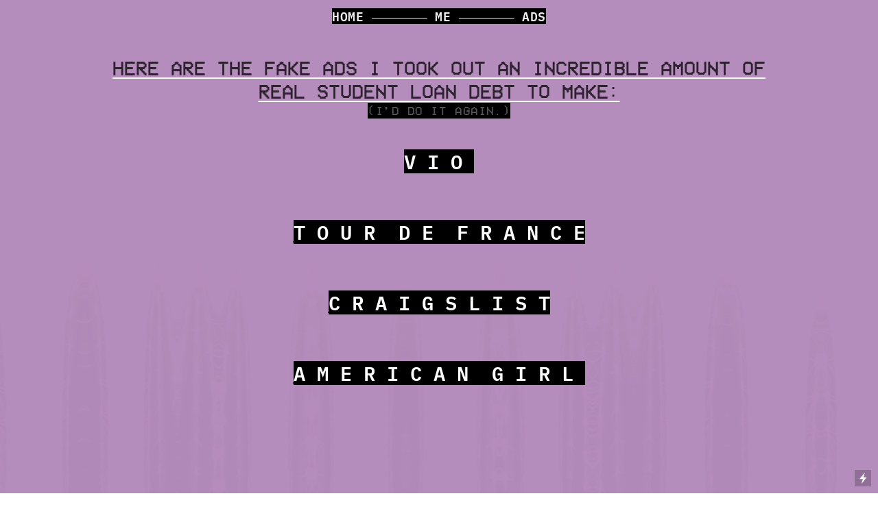

--- FILE ---
content_type: text/html; charset=UTF-8
request_url: https://christawitha.ch/FAKE-ADS-HOME
body_size: 23946
content:
<!DOCTYPE html>
<!-- 

        Running on cargo.site

-->
<html lang="en" data-predefined-style="true" data-css-presets="true" data-css-preset data-typography-preset>
	<head>
<script>
				var __cargo_context__ = 'live';
				var __cargo_js_ver__ = 'c=2837859173';
				var __cargo_maint__ = false;
				
				
			</script>
					<meta http-equiv="X-UA-Compatible" content="IE=edge,chrome=1">
		<meta http-equiv="Content-Type" content="text/html; charset=utf-8">
		<meta name="viewport" content="initial-scale=1.0, maximum-scale=1.0, user-scalable=no">
		
			<meta name="robots" content="index,follow">
		<title>FAKE ADS HOME — christa with a ch</title>
		<meta name="description" content="  HERE ARE THE FAKE ADS I TOOK OUT AN INCREDIBLE AMOUNT OF REAL STUDENT LOAN DEBT TO MAKE:(I’D DO IT AGAIN.) V I O  T O U R  D E  F R A N C E C R...">
				<meta name="twitter:card" content="summary_large_image">
		<meta name="twitter:title" content="FAKE ADS HOME — christa with a ch">
		<meta name="twitter:description" content="  HERE ARE THE FAKE ADS I TOOK OUT AN INCREDIBLE AMOUNT OF REAL STUDENT LOAN DEBT TO MAKE:(I’D DO IT AGAIN.) V I O  T O U R  D E  F R A N C E C R...">
		<meta name="twitter:image" content="https://freight.cargo.site/w/1200/i/245b65ac70e7f7224d2592c824dca0b75bf2988f7faed03eb0fa13805010033b/ugur-akdemir-283278-unsplash.jpg">
		<meta property="og:locale" content="en_US">
		<meta property="og:title" content="FAKE ADS HOME — christa with a ch">
		<meta property="og:description" content="  HERE ARE THE FAKE ADS I TOOK OUT AN INCREDIBLE AMOUNT OF REAL STUDENT LOAN DEBT TO MAKE:(I’D DO IT AGAIN.) V I O  T O U R  D E  F R A N C E C R...">
		<meta property="og:url" content="https://christawitha.ch/FAKE-ADS-HOME">
		<meta property="og:image" content="https://freight.cargo.site/w/1200/i/245b65ac70e7f7224d2592c824dca0b75bf2988f7faed03eb0fa13805010033b/ugur-akdemir-283278-unsplash.jpg">
		<meta property="og:type" content="website">

		<link rel="preconnect" href="https://static.cargo.site" crossorigin>
		<link rel="preconnect" href="https://freight.cargo.site" crossorigin>

		<link rel="preconnect" href="https://fonts.gstatic.com" crossorigin>
				<link rel="preconnect" href="https://type.cargo.site" crossorigin>

		<!--<link rel="preload" href="https://static.cargo.site/assets/social/IconFont-Regular-0.9.3.woff2" as="font" type="font/woff" crossorigin>-->

		<meta name="google-site-verification" content="GyR30S-SBr8-Ka6KzZurKvvV1Jqi-Plbju-apKUy_sc" />

		<link href="https://freight.cargo.site/t/original/i/a312bd28dd78a0ed7fe52d2dba9b9b2c170f5f7185927f8f79a388710a7ba7d8/ch_favicon.ico" rel="shortcut icon">
		<link href="https://christawitha.ch/rss" rel="alternate" type="application/rss+xml" title="christa with a ch feed">

		<link href="//fonts.googleapis.com/css?family=Space Mono:400,400italic,700,700italic|Rubik:400,400italic,700,700italic&c=2837859173&" id="" rel="stylesheet" type="text/css" />
<link href="https://christawitha.ch/stylesheet?c=2837859173&1681858198" id="member_stylesheet" rel="stylesheet" type="text/css" />
<style id="">@font-face{font-family:Icons;src:url(https://static.cargo.site/assets/social/IconFont-Regular-0.9.3.woff2);unicode-range:U+E000-E15C,U+F0000,U+FE0E}@font-face{font-family:Icons;src:url(https://static.cargo.site/assets/social/IconFont-Regular-0.9.3.woff2);font-weight:240;unicode-range:U+E000-E15C,U+F0000,U+FE0E}@font-face{font-family:Icons;src:url(https://static.cargo.site/assets/social/IconFont-Regular-0.9.3.woff2);unicode-range:U+E000-E15C,U+F0000,U+FE0E;font-weight:400}@font-face{font-family:Icons;src:url(https://static.cargo.site/assets/social/IconFont-Regular-0.9.3.woff2);unicode-range:U+E000-E15C,U+F0000,U+FE0E;font-weight:600}@font-face{font-family:Icons;src:url(https://static.cargo.site/assets/social/IconFont-Regular-0.9.3.woff2);unicode-range:U+E000-E15C,U+F0000,U+FE0E;font-weight:800}@font-face{font-family:Icons;src:url(https://static.cargo.site/assets/social/IconFont-Regular-0.9.3.woff2);unicode-range:U+E000-E15C,U+F0000,U+FE0E;font-style:italic}@font-face{font-family:Icons;src:url(https://static.cargo.site/assets/social/IconFont-Regular-0.9.3.woff2);unicode-range:U+E000-E15C,U+F0000,U+FE0E;font-weight:200;font-style:italic}@font-face{font-family:Icons;src:url(https://static.cargo.site/assets/social/IconFont-Regular-0.9.3.woff2);unicode-range:U+E000-E15C,U+F0000,U+FE0E;font-weight:400;font-style:italic}@font-face{font-family:Icons;src:url(https://static.cargo.site/assets/social/IconFont-Regular-0.9.3.woff2);unicode-range:U+E000-E15C,U+F0000,U+FE0E;font-weight:600;font-style:italic}@font-face{font-family:Icons;src:url(https://static.cargo.site/assets/social/IconFont-Regular-0.9.3.woff2);unicode-range:U+E000-E15C,U+F0000,U+FE0E;font-weight:800;font-style:italic}body.iconfont-loading,body.iconfont-loading *{color:transparent!important}body{-moz-osx-font-smoothing:grayscale;-webkit-font-smoothing:antialiased;-webkit-text-size-adjust:none}body.no-scroll{overflow:hidden}/*!
 * Content
 */.page{word-wrap:break-word}:focus{outline:0}.pointer-events-none{pointer-events:none}.pointer-events-auto{pointer-events:auto}.pointer-events-none .page_content .audio-player,.pointer-events-none .page_content .shop_product,.pointer-events-none .page_content a,.pointer-events-none .page_content audio,.pointer-events-none .page_content button,.pointer-events-none .page_content details,.pointer-events-none .page_content iframe,.pointer-events-none .page_content img,.pointer-events-none .page_content input,.pointer-events-none .page_content video{pointer-events:auto}.pointer-events-none .page_content *>a,.pointer-events-none .page_content>a{position:relative}s *{text-transform:inherit}#toolset{position:fixed;bottom:10px;right:10px;z-index:8}.mobile #toolset,.template_site_inframe #toolset{display:none}#toolset a{display:block;height:24px;width:24px;margin:0;padding:0;text-decoration:none;background:rgba(0,0,0,.2)}#toolset a:hover{background:rgba(0,0,0,.8)}[data-adminview] #toolset a,[data-adminview] #toolset_admin a{background:rgba(0,0,0,.04);pointer-events:none;cursor:default}#toolset_admin a:active{background:rgba(0,0,0,.7)}#toolset_admin a svg>*{transform:scale(1.1) translate(0,-.5px);transform-origin:50% 50%}#toolset_admin a svg{pointer-events:none;width:100%!important;height:auto!important}#following-container{overflow:auto;-webkit-overflow-scrolling:touch}#following-container iframe{height:100%;width:100%;position:absolute;top:0;left:0;right:0;bottom:0}:root{--following-width:-400px;--following-animation-duration:450ms}@keyframes following-open{0%{transform:translateX(0)}100%{transform:translateX(var(--following-width))}}@keyframes following-open-inverse{0%{transform:translateX(0)}100%{transform:translateX(calc(-1 * var(--following-width)))}}@keyframes following-close{0%{transform:translateX(var(--following-width))}100%{transform:translateX(0)}}@keyframes following-close-inverse{0%{transform:translateX(calc(-1 * var(--following-width)))}100%{transform:translateX(0)}}body.animate-left{animation:following-open var(--following-animation-duration);animation-fill-mode:both;animation-timing-function:cubic-bezier(.24,1,.29,1)}#following-container.animate-left{animation:following-close-inverse var(--following-animation-duration);animation-fill-mode:both;animation-timing-function:cubic-bezier(.24,1,.29,1)}#following-container.animate-left #following-frame{animation:following-close var(--following-animation-duration);animation-fill-mode:both;animation-timing-function:cubic-bezier(.24,1,.29,1)}body.animate-right{animation:following-close var(--following-animation-duration);animation-fill-mode:both;animation-timing-function:cubic-bezier(.24,1,.29,1)}#following-container.animate-right{animation:following-open-inverse var(--following-animation-duration);animation-fill-mode:both;animation-timing-function:cubic-bezier(.24,1,.29,1)}#following-container.animate-right #following-frame{animation:following-open var(--following-animation-duration);animation-fill-mode:both;animation-timing-function:cubic-bezier(.24,1,.29,1)}.slick-slider{position:relative;display:block;-moz-box-sizing:border-box;box-sizing:border-box;-webkit-user-select:none;-moz-user-select:none;-ms-user-select:none;user-select:none;-webkit-touch-callout:none;-khtml-user-select:none;-ms-touch-action:pan-y;touch-action:pan-y;-webkit-tap-highlight-color:transparent}.slick-list{position:relative;display:block;overflow:hidden;margin:0;padding:0}.slick-list:focus{outline:0}.slick-list.dragging{cursor:pointer;cursor:hand}.slick-slider .slick-list,.slick-slider .slick-track{transform:translate3d(0,0,0);will-change:transform}.slick-track{position:relative;top:0;left:0;display:block}.slick-track:after,.slick-track:before{display:table;content:'';width:1px;height:1px;margin-top:-1px;margin-left:-1px}.slick-track:after{clear:both}.slick-loading .slick-track{visibility:hidden}.slick-slide{display:none;float:left;height:100%;min-height:1px}[dir=rtl] .slick-slide{float:right}.content .slick-slide img{display:inline-block}.content .slick-slide img:not(.image-zoom){cursor:pointer}.content .scrub .slick-list,.content .scrub .slick-slide img:not(.image-zoom){cursor:ew-resize}body.slideshow-scrub-dragging *{cursor:ew-resize!important}.content .slick-slide img:not([src]),.content .slick-slide img[src='']{width:100%;height:auto}.slick-slide.slick-loading img{display:none}.slick-slide.dragging img{pointer-events:none}.slick-initialized .slick-slide{display:block}.slick-loading .slick-slide{visibility:hidden}.slick-vertical .slick-slide{display:block;height:auto;border:1px solid transparent}.slick-arrow.slick-hidden{display:none}.slick-arrow{position:absolute;z-index:9;width:0;top:0;height:100%;cursor:pointer;will-change:opacity;-webkit-transition:opacity 333ms cubic-bezier(.4,0,.22,1);transition:opacity 333ms cubic-bezier(.4,0,.22,1)}.slick-arrow.hidden{opacity:0}.slick-arrow svg{position:absolute;width:36px;height:36px;top:0;left:0;right:0;bottom:0;margin:auto;transform:translate(.25px,.25px)}.slick-arrow svg.right-arrow{transform:translate(.25px,.25px) scaleX(-1)}.slick-arrow svg:active{opacity:.75}.slick-arrow svg .arrow-shape{fill:none!important;stroke:#fff;stroke-linecap:square}.slick-arrow svg .arrow-outline{fill:none!important;stroke-width:2.5px;stroke:rgba(0,0,0,.6);stroke-linecap:square}.slick-arrow.slick-next{right:0;text-align:right}.slick-next svg,.wallpaper-navigation .slick-next svg{margin-right:10px}.mobile .slick-next svg{margin-right:10px}.slick-arrow.slick-prev{text-align:left}.slick-prev svg,.wallpaper-navigation .slick-prev svg{margin-left:10px}.mobile .slick-prev svg{margin-left:10px}.loading_animation{display:none;vertical-align:middle;z-index:15;line-height:0;pointer-events:none;border-radius:100%}.loading_animation.hidden{display:none}.loading_animation.pulsing{opacity:0;display:inline-block;animation-delay:.1s;-webkit-animation-delay:.1s;-moz-animation-delay:.1s;animation-duration:12s;animation-iteration-count:infinite;animation:fade-pulse-in .5s ease-in-out;-moz-animation:fade-pulse-in .5s ease-in-out;-webkit-animation:fade-pulse-in .5s ease-in-out;-webkit-animation-fill-mode:forwards;-moz-animation-fill-mode:forwards;animation-fill-mode:forwards}.loading_animation.pulsing.no-delay{animation-delay:0s;-webkit-animation-delay:0s;-moz-animation-delay:0s}.loading_animation div{border-radius:100%}.loading_animation div svg{max-width:100%;height:auto}.loading_animation div,.loading_animation div svg{width:20px;height:20px}.loading_animation.full-width svg{width:100%;height:auto}.loading_animation.full-width.big svg{width:100px;height:100px}.loading_animation div svg>*{fill:#ccc}.loading_animation div{-webkit-animation:spin-loading 12s ease-out;-webkit-animation-iteration-count:infinite;-moz-animation:spin-loading 12s ease-out;-moz-animation-iteration-count:infinite;animation:spin-loading 12s ease-out;animation-iteration-count:infinite}.loading_animation.hidden{display:none}[data-backdrop] .loading_animation{position:absolute;top:15px;left:15px;z-index:99}.loading_animation.position-absolute.middle{top:calc(50% - 10px);left:calc(50% - 10px)}.loading_animation.position-absolute.topleft{top:0;left:0}.loading_animation.position-absolute.middleright{top:calc(50% - 10px);right:1rem}.loading_animation.position-absolute.middleleft{top:calc(50% - 10px);left:1rem}.loading_animation.gray div svg>*{fill:#999}.loading_animation.gray-dark div svg>*{fill:#666}.loading_animation.gray-darker div svg>*{fill:#555}.loading_animation.gray-light div svg>*{fill:#ccc}.loading_animation.white div svg>*{fill:rgba(255,255,255,.85)}.loading_animation.blue div svg>*{fill:#698fff}.loading_animation.inline{display:inline-block;margin-bottom:.5ex}.loading_animation.inline.left{margin-right:.5ex}@-webkit-keyframes fade-pulse-in{0%{opacity:0}50%{opacity:.5}100%{opacity:1}}@-moz-keyframes fade-pulse-in{0%{opacity:0}50%{opacity:.5}100%{opacity:1}}@keyframes fade-pulse-in{0%{opacity:0}50%{opacity:.5}100%{opacity:1}}@-webkit-keyframes pulsate{0%{opacity:1}50%{opacity:0}100%{opacity:1}}@-moz-keyframes pulsate{0%{opacity:1}50%{opacity:0}100%{opacity:1}}@keyframes pulsate{0%{opacity:1}50%{opacity:0}100%{opacity:1}}@-webkit-keyframes spin-loading{0%{transform:rotate(0)}9%{transform:rotate(1050deg)}18%{transform:rotate(-1090deg)}20%{transform:rotate(-1080deg)}23%{transform:rotate(-1080deg)}28%{transform:rotate(-1095deg)}29%{transform:rotate(-1065deg)}34%{transform:rotate(-1080deg)}35%{transform:rotate(-1050deg)}40%{transform:rotate(-1065deg)}41%{transform:rotate(-1035deg)}44%{transform:rotate(-1035deg)}47%{transform:rotate(-2160deg)}50%{transform:rotate(-2160deg)}56%{transform:rotate(45deg)}60%{transform:rotate(45deg)}80%{transform:rotate(6120deg)}100%{transform:rotate(0)}}@keyframes spin-loading{0%{transform:rotate(0)}9%{transform:rotate(1050deg)}18%{transform:rotate(-1090deg)}20%{transform:rotate(-1080deg)}23%{transform:rotate(-1080deg)}28%{transform:rotate(-1095deg)}29%{transform:rotate(-1065deg)}34%{transform:rotate(-1080deg)}35%{transform:rotate(-1050deg)}40%{transform:rotate(-1065deg)}41%{transform:rotate(-1035deg)}44%{transform:rotate(-1035deg)}47%{transform:rotate(-2160deg)}50%{transform:rotate(-2160deg)}56%{transform:rotate(45deg)}60%{transform:rotate(45deg)}80%{transform:rotate(6120deg)}100%{transform:rotate(0)}}[grid-row]{align-items:flex-start;box-sizing:border-box;display:-webkit-box;display:-webkit-flex;display:-ms-flexbox;display:flex;-webkit-flex-wrap:wrap;-ms-flex-wrap:wrap;flex-wrap:wrap}[grid-col]{box-sizing:border-box}[grid-row] [grid-col].empty:after{content:"\0000A0";cursor:text}body.mobile[data-adminview=content-editproject] [grid-row] [grid-col].empty:after{display:none}[grid-col=auto]{-webkit-box-flex:1;-webkit-flex:1;-ms-flex:1;flex:1}[grid-col=x12]{width:100%}[grid-col=x11]{width:50%}[grid-col=x10]{width:33.33%}[grid-col=x9]{width:25%}[grid-col=x8]{width:20%}[grid-col=x7]{width:16.666666667%}[grid-col=x6]{width:14.285714286%}[grid-col=x5]{width:12.5%}[grid-col=x4]{width:11.111111111%}[grid-col=x3]{width:10%}[grid-col=x2]{width:9.090909091%}[grid-col=x1]{width:8.333333333%}[grid-col="1"]{width:8.33333%}[grid-col="2"]{width:16.66667%}[grid-col="3"]{width:25%}[grid-col="4"]{width:33.33333%}[grid-col="5"]{width:41.66667%}[grid-col="6"]{width:50%}[grid-col="7"]{width:58.33333%}[grid-col="8"]{width:66.66667%}[grid-col="9"]{width:75%}[grid-col="10"]{width:83.33333%}[grid-col="11"]{width:91.66667%}[grid-col="12"]{width:100%}body.mobile [grid-responsive] [grid-col]{width:100%;-webkit-box-flex:none;-webkit-flex:none;-ms-flex:none;flex:none}[data-ce-host=true][contenteditable=true] [grid-pad]{pointer-events:none}[data-ce-host=true][contenteditable=true] [grid-pad]>*{pointer-events:auto}[grid-pad="0"]{padding:0}[grid-pad="0.25"]{padding:.125rem}[grid-pad="0.5"]{padding:.25rem}[grid-pad="0.75"]{padding:.375rem}[grid-pad="1"]{padding:.5rem}[grid-pad="1.25"]{padding:.625rem}[grid-pad="1.5"]{padding:.75rem}[grid-pad="1.75"]{padding:.875rem}[grid-pad="2"]{padding:1rem}[grid-pad="2.5"]{padding:1.25rem}[grid-pad="3"]{padding:1.5rem}[grid-pad="3.5"]{padding:1.75rem}[grid-pad="4"]{padding:2rem}[grid-pad="5"]{padding:2.5rem}[grid-pad="6"]{padding:3rem}[grid-pad="7"]{padding:3.5rem}[grid-pad="8"]{padding:4rem}[grid-pad="9"]{padding:4.5rem}[grid-pad="10"]{padding:5rem}[grid-gutter="0"]{margin:0}[grid-gutter="0.5"]{margin:-.25rem}[grid-gutter="1"]{margin:-.5rem}[grid-gutter="1.5"]{margin:-.75rem}[grid-gutter="2"]{margin:-1rem}[grid-gutter="2.5"]{margin:-1.25rem}[grid-gutter="3"]{margin:-1.5rem}[grid-gutter="3.5"]{margin:-1.75rem}[grid-gutter="4"]{margin:-2rem}[grid-gutter="5"]{margin:-2.5rem}[grid-gutter="6"]{margin:-3rem}[grid-gutter="7"]{margin:-3.5rem}[grid-gutter="8"]{margin:-4rem}[grid-gutter="10"]{margin:-5rem}[grid-gutter="12"]{margin:-6rem}[grid-gutter="14"]{margin:-7rem}[grid-gutter="16"]{margin:-8rem}[grid-gutter="18"]{margin:-9rem}[grid-gutter="20"]{margin:-10rem}small{max-width:100%;text-decoration:inherit}img:not([src]),img[src='']{outline:1px solid rgba(177,177,177,.4);outline-offset:-1px;content:url([data-uri])}img.image-zoom{cursor:-webkit-zoom-in;cursor:-moz-zoom-in;cursor:zoom-in}#imprimatur{color:#333;font-size:10px;font-family:-apple-system,BlinkMacSystemFont,"Segoe UI",Roboto,Oxygen,Ubuntu,Cantarell,"Open Sans","Helvetica Neue",sans-serif,"Sans Serif",Icons;/*!System*/position:fixed;opacity:.3;right:-28px;bottom:160px;transform:rotate(270deg);-ms-transform:rotate(270deg);-webkit-transform:rotate(270deg);z-index:8;text-transform:uppercase;color:#999;opacity:.5;padding-bottom:2px;text-decoration:none}.mobile #imprimatur{display:none}bodycopy cargo-link a{font-family:-apple-system,BlinkMacSystemFont,"Segoe UI",Roboto,Oxygen,Ubuntu,Cantarell,"Open Sans","Helvetica Neue",sans-serif,"Sans Serif",Icons;/*!System*/font-size:12px;font-style:normal;font-weight:400;transform:rotate(270deg);text-decoration:none;position:fixed!important;right:-27px;bottom:100px;text-decoration:none;letter-spacing:normal;background:0 0;border:0;border-bottom:0;outline:0}/*! PhotoSwipe Default UI CSS by Dmitry Semenov | photoswipe.com | MIT license */.pswp--has_mouse .pswp__button--arrow--left,.pswp--has_mouse .pswp__button--arrow--right,.pswp__ui{visibility:visible}.pswp--minimal--dark .pswp__top-bar,.pswp__button{background:0 0}.pswp,.pswp__bg,.pswp__container,.pswp__img--placeholder,.pswp__zoom-wrap,.quick-view-navigation{-webkit-backface-visibility:hidden}.pswp__button{cursor:pointer;opacity:1;-webkit-appearance:none;transition:opacity .2s;-webkit-box-shadow:none;box-shadow:none}.pswp__button-close>svg{top:10px;right:10px;margin-left:auto}.pswp--touch .quick-view-navigation{display:none}.pswp__ui{-webkit-font-smoothing:auto;opacity:1;z-index:1550}.quick-view-navigation{will-change:opacity;-webkit-transition:opacity 333ms cubic-bezier(.4,0,.22,1);transition:opacity 333ms cubic-bezier(.4,0,.22,1)}.quick-view-navigation .pswp__group .pswp__button{pointer-events:auto}.pswp__button>svg{position:absolute;width:36px;height:36px}.quick-view-navigation .pswp__group:active svg{opacity:.75}.pswp__button svg .shape-shape{fill:#fff}.pswp__button svg .shape-outline{fill:#000}.pswp__button-prev>svg{top:0;bottom:0;left:10px;margin:auto}.pswp__button-next>svg{top:0;bottom:0;right:10px;margin:auto}.quick-view-navigation .pswp__group .pswp__button-prev{position:absolute;left:0;top:0;width:0;height:100%}.quick-view-navigation .pswp__group .pswp__button-next{position:absolute;right:0;top:0;width:0;height:100%}.quick-view-navigation .close-button,.quick-view-navigation .left-arrow,.quick-view-navigation .right-arrow{transform:translate(.25px,.25px)}.quick-view-navigation .right-arrow{transform:translate(.25px,.25px) scaleX(-1)}.pswp__button svg .shape-outline{fill:transparent!important;stroke:#000;stroke-width:2.5px;stroke-linecap:square}.pswp__button svg .shape-shape{fill:transparent!important;stroke:#fff;stroke-width:1.5px;stroke-linecap:square}.pswp__bg,.pswp__scroll-wrap,.pswp__zoom-wrap{width:100%;position:absolute}.quick-view-navigation .pswp__group .pswp__button-close{margin:0}.pswp__container,.pswp__item,.pswp__zoom-wrap{right:0;bottom:0;top:0;position:absolute;left:0}.pswp__ui--hidden .pswp__button{opacity:.001}.pswp__ui--hidden .pswp__button,.pswp__ui--hidden .pswp__button *{pointer-events:none}.pswp .pswp__ui.pswp__ui--displaynone{display:none}.pswp__element--disabled{display:none!important}/*! PhotoSwipe main CSS by Dmitry Semenov | photoswipe.com | MIT license */.pswp{position:fixed;display:none;height:100%;width:100%;top:0;left:0;right:0;bottom:0;margin:auto;-ms-touch-action:none;touch-action:none;z-index:9999999;-webkit-text-size-adjust:100%;line-height:initial;letter-spacing:initial;outline:0}.pswp img{max-width:none}.pswp--zoom-disabled .pswp__img{cursor:default!important}.pswp--animate_opacity{opacity:.001;will-change:opacity;-webkit-transition:opacity 333ms cubic-bezier(.4,0,.22,1);transition:opacity 333ms cubic-bezier(.4,0,.22,1)}.pswp--open{display:block}.pswp--zoom-allowed .pswp__img{cursor:-webkit-zoom-in;cursor:-moz-zoom-in;cursor:zoom-in}.pswp--zoomed-in .pswp__img{cursor:-webkit-grab;cursor:-moz-grab;cursor:grab}.pswp--dragging .pswp__img{cursor:-webkit-grabbing;cursor:-moz-grabbing;cursor:grabbing}.pswp__bg{left:0;top:0;height:100%;opacity:0;transform:translateZ(0);will-change:opacity}.pswp__scroll-wrap{left:0;top:0;height:100%}.pswp__container,.pswp__zoom-wrap{-ms-touch-action:none;touch-action:none}.pswp__container,.pswp__img{-webkit-user-select:none;-moz-user-select:none;-ms-user-select:none;user-select:none;-webkit-tap-highlight-color:transparent;-webkit-touch-callout:none}.pswp__zoom-wrap{-webkit-transform-origin:left top;-ms-transform-origin:left top;transform-origin:left top;-webkit-transition:-webkit-transform 222ms cubic-bezier(.4,0,.22,1);transition:transform 222ms cubic-bezier(.4,0,.22,1)}.pswp__bg{-webkit-transition:opacity 222ms cubic-bezier(.4,0,.22,1);transition:opacity 222ms cubic-bezier(.4,0,.22,1)}.pswp--animated-in .pswp__bg,.pswp--animated-in .pswp__zoom-wrap{-webkit-transition:none;transition:none}.pswp--hide-overflow .pswp__scroll-wrap,.pswp--hide-overflow.pswp{overflow:hidden}.pswp__img{position:absolute;width:auto;height:auto;top:0;left:0}.pswp__img--placeholder--blank{background:#222}.pswp--ie .pswp__img{width:100%!important;height:auto!important;left:0;top:0}.pswp__ui--idle{opacity:0}.pswp__error-msg{position:absolute;left:0;top:50%;width:100%;text-align:center;font-size:14px;line-height:16px;margin-top:-8px;color:#ccc}.pswp__error-msg a{color:#ccc;text-decoration:underline}.pswp__error-msg{font-family:-apple-system,BlinkMacSystemFont,"Segoe UI",Roboto,Oxygen,Ubuntu,Cantarell,"Open Sans","Helvetica Neue",sans-serif}.quick-view.mouse-down .iframe-item{pointer-events:none!important}.quick-view-caption-positioner{pointer-events:none;width:100%;height:100%}.quick-view-caption-wrapper{margin:auto;position:absolute;bottom:0;left:0;right:0}.quick-view-horizontal-align-left .quick-view-caption-wrapper{margin-left:0}.quick-view-horizontal-align-right .quick-view-caption-wrapper{margin-right:0}[data-quick-view-caption]{transition:.1s opacity ease-in-out;position:absolute;bottom:0;left:0;right:0}.quick-view-horizontal-align-left [data-quick-view-caption]{text-align:left}.quick-view-horizontal-align-right [data-quick-view-caption]{text-align:right}.quick-view-caption{transition:.1s opacity ease-in-out}.quick-view-caption>*{display:inline-block}.quick-view-caption *{pointer-events:auto}.quick-view-caption.hidden{opacity:0}.shop_product .dropdown_wrapper{flex:0 0 100%;position:relative}.shop_product select{appearance:none;-moz-appearance:none;-webkit-appearance:none;outline:0;-webkit-font-smoothing:antialiased;-moz-osx-font-smoothing:grayscale;cursor:pointer;border-radius:0;white-space:nowrap;overflow:hidden!important;text-overflow:ellipsis}.shop_product select.dropdown::-ms-expand{display:none}.shop_product a{cursor:pointer;border-bottom:none;text-decoration:none}.shop_product a.out-of-stock{pointer-events:none}body.audio-player-dragging *{cursor:ew-resize!important}.audio-player{display:inline-flex;flex:1 0 calc(100% - 2px);width:calc(100% - 2px)}.audio-player .button{height:100%;flex:0 0 3.3rem;display:flex}.audio-player .separator{left:3.3rem;height:100%}.audio-player .buffer{width:0%;height:100%;transition:left .3s linear,width .3s linear}.audio-player.seeking .buffer{transition:left 0s,width 0s}.audio-player.seeking{user-select:none;-webkit-user-select:none;cursor:ew-resize}.audio-player.seeking *{user-select:none;-webkit-user-select:none;cursor:ew-resize}.audio-player .bar{overflow:hidden;display:flex;justify-content:space-between;align-content:center;flex-grow:1}.audio-player .progress{width:0%;height:100%;transition:width .3s linear}.audio-player.seeking .progress{transition:width 0s}.audio-player .pause,.audio-player .play{cursor:pointer;height:100%}.audio-player .note-icon{margin:auto 0;order:2;flex:0 1 auto}.audio-player .title{white-space:nowrap;overflow:hidden;text-overflow:ellipsis;pointer-events:none;user-select:none;padding:.5rem 0 .5rem 1rem;margin:auto auto auto 0;flex:0 3 auto;min-width:0;width:100%}.audio-player .total-time{flex:0 1 auto;margin:auto 0}.audio-player .current-time,.audio-player .play-text{flex:0 1 auto;margin:auto 0}.audio-player .stream-anim{user-select:none;margin:auto auto auto 0}.audio-player .stream-anim span{display:inline-block}.audio-player .buffer,.audio-player .current-time,.audio-player .note-svg,.audio-player .play-text,.audio-player .separator,.audio-player .total-time{user-select:none;pointer-events:none}.audio-player .buffer,.audio-player .play-text,.audio-player .progress{position:absolute}.audio-player,.audio-player .bar,.audio-player .button,.audio-player .current-time,.audio-player .note-icon,.audio-player .pause,.audio-player .play,.audio-player .total-time{position:relative}body.mobile .audio-player,body.mobile .audio-player *{-webkit-touch-callout:none}#standalone-admin-frame{border:0;width:400px;position:absolute;right:0;top:0;height:100vh;z-index:99}body[standalone-admin=true] #standalone-admin-frame{transform:translate(0,0)}body[standalone-admin=true] .main_container{width:calc(100% - 400px)}body[standalone-admin=false] #standalone-admin-frame{transform:translate(100%,0)}body[standalone-admin=false] .main_container{width:100%}.toggle_standaloneAdmin{position:fixed;top:0;right:400px;height:40px;width:40px;z-index:999;cursor:pointer;background-color:rgba(0,0,0,.4)}.toggle_standaloneAdmin:active{opacity:.7}body[standalone-admin=false] .toggle_standaloneAdmin{right:0}.toggle_standaloneAdmin *{color:#fff;fill:#fff}.toggle_standaloneAdmin svg{padding:6px;width:100%;height:100%;opacity:.85}body[standalone-admin=false] .toggle_standaloneAdmin #close,body[standalone-admin=true] .toggle_standaloneAdmin #backdropsettings{display:none}.toggle_standaloneAdmin>div{width:100%;height:100%}#admin_toggle_button{position:fixed;top:50%;transform:translate(0,-50%);right:400px;height:36px;width:12px;z-index:999;cursor:pointer;background-color:rgba(0,0,0,.09);padding-left:2px;margin-right:5px}#admin_toggle_button .bar{content:'';background:rgba(0,0,0,.09);position:fixed;width:5px;bottom:0;top:0;z-index:10}#admin_toggle_button:active{background:rgba(0,0,0,.065)}#admin_toggle_button *{color:#fff;fill:#fff}#admin_toggle_button svg{padding:0;width:16px;height:36px;margin-left:1px;opacity:1}#admin_toggle_button svg *{fill:#fff;opacity:1}#admin_toggle_button[data-state=closed] .toggle_admin_close{display:none}#admin_toggle_button[data-state=closed],#admin_toggle_button[data-state=closed] .toggle_admin_open{width:20px;cursor:pointer;margin:0}#admin_toggle_button[data-state=closed] svg{margin-left:2px}#admin_toggle_button[data-state=open] .toggle_admin_open{display:none}select,select *{text-rendering:auto!important}b b{font-weight:inherit}*{-webkit-box-sizing:border-box;-moz-box-sizing:border-box;box-sizing:border-box}customhtml>*{position:relative;z-index:10}body,html{min-height:100vh;margin:0;padding:0}html{touch-action:manipulation;position:relative;background-color:#fff}.main_container{min-height:100vh;width:100%;overflow:hidden}.container{display:-webkit-box;display:-webkit-flex;display:-moz-box;display:-ms-flexbox;display:flex;-webkit-flex-wrap:wrap;-moz-flex-wrap:wrap;-ms-flex-wrap:wrap;flex-wrap:wrap;max-width:100%;width:100%;overflow:visible}.container{align-items:flex-start;-webkit-align-items:flex-start}.page{z-index:2}.page ul li>text-limit{display:block}.content,.content_container,.pinned{-webkit-flex:1 0 auto;-moz-flex:1 0 auto;-ms-flex:1 0 auto;flex:1 0 auto;max-width:100%}.content_container{width:100%}.content_container.full_height{min-height:100vh}.page_background{position:absolute;top:0;left:0;width:100%;height:100%}.page_container{position:relative;overflow:visible;width:100%}.backdrop{position:absolute;top:0;z-index:1;width:100%;height:100%;max-height:100vh}.backdrop>div{position:absolute;top:0;left:0;width:100%;height:100%;-webkit-backface-visibility:hidden;backface-visibility:hidden;transform:translate3d(0,0,0);contain:strict}[data-backdrop].backdrop>div[data-overflowing]{max-height:100vh;position:absolute;top:0;left:0}body.mobile [split-responsive]{display:flex;flex-direction:column}body.mobile [split-responsive] .container{width:100%;order:2}body.mobile [split-responsive] .backdrop{position:relative;height:50vh;width:100%;order:1}body.mobile [split-responsive] [data-auxiliary].backdrop{position:absolute;height:50vh;width:100%;order:1}.page{position:relative;z-index:2}img[data-align=left]{float:left}img[data-align=right]{float:right}[data-rotation]{transform-origin:center center}.content .page_content:not([contenteditable=true]) [data-draggable]{pointer-events:auto!important;backface-visibility:hidden}.preserve-3d{-moz-transform-style:preserve-3d;transform-style:preserve-3d}.content .page_content:not([contenteditable=true]) [data-draggable] iframe{pointer-events:none!important}.dragging-active iframe{pointer-events:none!important}.content .page_content:not([contenteditable=true]) [data-draggable]:active{opacity:1}.content .scroll-transition-fade{transition:transform 1s ease-in-out,opacity .8s ease-in-out}.content .scroll-transition-fade.below-viewport{opacity:0;transform:translateY(40px)}.mobile.full_width .page_container:not([split-layout]) .container_width{width:100%}[data-view=pinned_bottom] .bottom_pin_invisibility{visibility:hidden}.pinned{position:relative;width:100%}.pinned .page_container.accommodate:not(.fixed):not(.overlay){z-index:2}.pinned .page_container.overlay{position:absolute;z-index:4}.pinned .page_container.overlay.fixed{position:fixed}.pinned .page_container.overlay.fixed .page{max-height:100vh;-webkit-overflow-scrolling:touch}.pinned .page_container.overlay.fixed .page.allow-scroll{overflow-y:auto;overflow-x:hidden}.pinned .page_container.overlay.fixed .page.allow-scroll{align-items:flex-start;-webkit-align-items:flex-start}.pinned .page_container .page.allow-scroll::-webkit-scrollbar{width:0;background:0 0;display:none}.pinned.pinned_top .page_container.overlay{left:0;top:0}.pinned.pinned_bottom .page_container.overlay{left:0;bottom:0}div[data-container=set]:empty{margin-top:1px}.thumbnails{position:relative;z-index:1}[thumbnails=grid]{align-items:baseline}[thumbnails=justify] .thumbnail{box-sizing:content-box}[thumbnails][data-padding-zero] .thumbnail{margin-bottom:-1px}[thumbnails=montessori] .thumbnail{pointer-events:auto;position:absolute}[thumbnails] .thumbnail>a{display:block;text-decoration:none}[thumbnails=montessori]{height:0}[thumbnails][data-resizing],[thumbnails][data-resizing] *{cursor:nwse-resize}[thumbnails] .thumbnail .resize-handle{cursor:nwse-resize;width:26px;height:26px;padding:5px;position:absolute;opacity:.75;right:-1px;bottom:-1px;z-index:100}[thumbnails][data-resizing] .resize-handle{display:none}[thumbnails] .thumbnail .resize-handle svg{position:absolute;top:0;left:0}[thumbnails] .thumbnail .resize-handle:hover{opacity:1}[data-can-move].thumbnail .resize-handle svg .resize_path_outline{fill:#fff}[data-can-move].thumbnail .resize-handle svg .resize_path{fill:#000}[thumbnails=montessori] .thumbnail_sizer{height:0;width:100%;position:relative;padding-bottom:100%;pointer-events:none}[thumbnails] .thumbnail img{display:block;min-height:3px;margin-bottom:0}[thumbnails] .thumbnail img:not([src]),img[src=""]{margin:0!important;width:100%;min-height:3px;height:100%!important;position:absolute}[aspect-ratio="1x1"].thumb_image{height:0;padding-bottom:100%;overflow:hidden}[aspect-ratio="4x3"].thumb_image{height:0;padding-bottom:75%;overflow:hidden}[aspect-ratio="16x9"].thumb_image{height:0;padding-bottom:56.25%;overflow:hidden}[thumbnails] .thumb_image{width:100%;position:relative}[thumbnails][thumbnail-vertical-align=top]{align-items:flex-start}[thumbnails][thumbnail-vertical-align=middle]{align-items:center}[thumbnails][thumbnail-vertical-align=bottom]{align-items:baseline}[thumbnails][thumbnail-horizontal-align=left]{justify-content:flex-start}[thumbnails][thumbnail-horizontal-align=middle]{justify-content:center}[thumbnails][thumbnail-horizontal-align=right]{justify-content:flex-end}.thumb_image.default_image>svg{position:absolute;top:0;left:0;bottom:0;right:0;width:100%;height:100%}.thumb_image.default_image{outline:1px solid #ccc;outline-offset:-1px;position:relative}.mobile.full_width [data-view=Thumbnail] .thumbnails_width{width:100%}.content [data-draggable] a:active,.content [data-draggable] img:active{opacity:initial}.content .draggable-dragging{opacity:initial}[data-draggable].draggable_visible{visibility:visible}[data-draggable].draggable_hidden{visibility:hidden}.gallery_card [data-draggable],.marquee [data-draggable]{visibility:inherit}[data-draggable]{visibility:visible;background-color:rgba(0,0,0,.003)}#site_menu_panel_container .image-gallery:not(.initialized){height:0;padding-bottom:100%;min-height:initial}.image-gallery:not(.initialized){min-height:100vh;visibility:hidden;width:100%}.image-gallery .gallery_card img{display:block;width:100%;height:auto}.image-gallery .gallery_card{transform-origin:center}.image-gallery .gallery_card.dragging{opacity:.1;transform:initial!important}.image-gallery:not([image-gallery=slideshow]) .gallery_card iframe:only-child,.image-gallery:not([image-gallery=slideshow]) .gallery_card video:only-child{width:100%;height:100%;top:0;left:0;position:absolute}.image-gallery[image-gallery=slideshow] .gallery_card video[muted][autoplay]:not([controls]),.image-gallery[image-gallery=slideshow] .gallery_card video[muted][data-autoplay]:not([controls]){pointer-events:none}.image-gallery [image-gallery-pad="0"] video:only-child{object-fit:cover;height:calc(100% + 1px)}div.image-gallery>a,div.image-gallery>iframe,div.image-gallery>img,div.image-gallery>video{display:none}[image-gallery-row]{align-items:flex-start;box-sizing:border-box;display:-webkit-box;display:-webkit-flex;display:-ms-flexbox;display:flex;-webkit-flex-wrap:wrap;-ms-flex-wrap:wrap;flex-wrap:wrap}.image-gallery .gallery_card_image{width:100%;position:relative}[data-predefined-style=true] .image-gallery a.gallery_card{display:block;border:none}[image-gallery-col]{box-sizing:border-box}[image-gallery-col=x12]{width:100%}[image-gallery-col=x11]{width:50%}[image-gallery-col=x10]{width:33.33%}[image-gallery-col=x9]{width:25%}[image-gallery-col=x8]{width:20%}[image-gallery-col=x7]{width:16.666666667%}[image-gallery-col=x6]{width:14.285714286%}[image-gallery-col=x5]{width:12.5%}[image-gallery-col=x4]{width:11.111111111%}[image-gallery-col=x3]{width:10%}[image-gallery-col=x2]{width:9.090909091%}[image-gallery-col=x1]{width:8.333333333%}.content .page_content [image-gallery-pad].image-gallery{pointer-events:none}.content .page_content [image-gallery-pad].image-gallery .gallery_card_image>*,.content .page_content [image-gallery-pad].image-gallery .gallery_image_caption{pointer-events:auto}.content .page_content [image-gallery-pad="0"]{padding:0}.content .page_content [image-gallery-pad="0.25"]{padding:.125rem}.content .page_content [image-gallery-pad="0.5"]{padding:.25rem}.content .page_content [image-gallery-pad="0.75"]{padding:.375rem}.content .page_content [image-gallery-pad="1"]{padding:.5rem}.content .page_content [image-gallery-pad="1.25"]{padding:.625rem}.content .page_content [image-gallery-pad="1.5"]{padding:.75rem}.content .page_content [image-gallery-pad="1.75"]{padding:.875rem}.content .page_content [image-gallery-pad="2"]{padding:1rem}.content .page_content [image-gallery-pad="2.5"]{padding:1.25rem}.content .page_content [image-gallery-pad="3"]{padding:1.5rem}.content .page_content [image-gallery-pad="3.5"]{padding:1.75rem}.content .page_content [image-gallery-pad="4"]{padding:2rem}.content .page_content [image-gallery-pad="5"]{padding:2.5rem}.content .page_content [image-gallery-pad="6"]{padding:3rem}.content .page_content [image-gallery-pad="7"]{padding:3.5rem}.content .page_content [image-gallery-pad="8"]{padding:4rem}.content .page_content [image-gallery-pad="9"]{padding:4.5rem}.content .page_content [image-gallery-pad="10"]{padding:5rem}.content .page_content [image-gallery-gutter="0"]{margin:0}.content .page_content [image-gallery-gutter="0.5"]{margin:-.25rem}.content .page_content [image-gallery-gutter="1"]{margin:-.5rem}.content .page_content [image-gallery-gutter="1.5"]{margin:-.75rem}.content .page_content [image-gallery-gutter="2"]{margin:-1rem}.content .page_content [image-gallery-gutter="2.5"]{margin:-1.25rem}.content .page_content [image-gallery-gutter="3"]{margin:-1.5rem}.content .page_content [image-gallery-gutter="3.5"]{margin:-1.75rem}.content .page_content [image-gallery-gutter="4"]{margin:-2rem}.content .page_content [image-gallery-gutter="5"]{margin:-2.5rem}.content .page_content [image-gallery-gutter="6"]{margin:-3rem}.content .page_content [image-gallery-gutter="7"]{margin:-3.5rem}.content .page_content [image-gallery-gutter="8"]{margin:-4rem}.content .page_content [image-gallery-gutter="10"]{margin:-5rem}.content .page_content [image-gallery-gutter="12"]{margin:-6rem}.content .page_content [image-gallery-gutter="14"]{margin:-7rem}.content .page_content [image-gallery-gutter="16"]{margin:-8rem}.content .page_content [image-gallery-gutter="18"]{margin:-9rem}.content .page_content [image-gallery-gutter="20"]{margin:-10rem}[image-gallery=slideshow]:not(.initialized)>*{min-height:1px;opacity:0;min-width:100%}[image-gallery=slideshow][data-constrained-by=height] [image-gallery-vertical-align].slick-track{align-items:flex-start}[image-gallery=slideshow] img.image-zoom:active{opacity:initial}[image-gallery=slideshow].slick-initialized .gallery_card{pointer-events:none}[image-gallery=slideshow].slick-initialized .gallery_card.slick-current{pointer-events:auto}[image-gallery=slideshow] .gallery_card:not(.has_caption){line-height:0}.content .page_content [image-gallery=slideshow].image-gallery>*{pointer-events:auto}.content [image-gallery=slideshow].image-gallery.slick-initialized .gallery_card{overflow:hidden;margin:0;display:flex;flex-flow:row wrap;flex-shrink:0}.content [image-gallery=slideshow].image-gallery.slick-initialized .gallery_card.slick-current{overflow:visible}[image-gallery=slideshow] .gallery_image_caption{opacity:1;transition:opacity .3s;-webkit-transition:opacity .3s;width:100%;margin-left:auto;margin-right:auto;clear:both}[image-gallery-horizontal-align=left] .gallery_image_caption{text-align:left}[image-gallery-horizontal-align=middle] .gallery_image_caption{text-align:center}[image-gallery-horizontal-align=right] .gallery_image_caption{text-align:right}[image-gallery=slideshow][data-slideshow-in-transition] .gallery_image_caption{opacity:0;transition:opacity .3s;-webkit-transition:opacity .3s}[image-gallery=slideshow] .gallery_card_image{width:initial;margin:0;display:inline-block}[image-gallery=slideshow] .gallery_card img{margin:0;display:block}[image-gallery=slideshow][data-exploded]{align-items:flex-start;box-sizing:border-box;display:-webkit-box;display:-webkit-flex;display:-ms-flexbox;display:flex;-webkit-flex-wrap:wrap;-ms-flex-wrap:wrap;flex-wrap:wrap;justify-content:flex-start;align-content:flex-start}[image-gallery=slideshow][data-exploded] .gallery_card{padding:1rem;width:16.666%}[image-gallery=slideshow][data-exploded] .gallery_card_image{height:0;display:block;width:100%}[image-gallery=grid]{align-items:baseline}[image-gallery=grid] .gallery_card.has_caption .gallery_card_image{display:block}[image-gallery=grid] [image-gallery-pad="0"].gallery_card{margin-bottom:-1px}[image-gallery=grid] .gallery_card img{margin:0}[image-gallery=columns] .gallery_card img{margin:0}[image-gallery=justify]{align-items:flex-start}[image-gallery=justify] .gallery_card img{margin:0}[image-gallery=montessori][image-gallery-row]{display:block}[image-gallery=montessori] a.gallery_card,[image-gallery=montessori] div.gallery_card{position:absolute;pointer-events:auto}[image-gallery=montessori][data-can-move] .gallery_card,[image-gallery=montessori][data-can-move] .gallery_card .gallery_card_image,[image-gallery=montessori][data-can-move] .gallery_card .gallery_card_image>*{cursor:move}[image-gallery=montessori]{position:relative;height:0}[image-gallery=freeform] .gallery_card{position:relative}[image-gallery=freeform] [image-gallery-pad="0"].gallery_card{margin-bottom:-1px}[image-gallery-vertical-align]{display:flex;flex-flow:row wrap}[image-gallery-vertical-align].slick-track{display:flex;flex-flow:row nowrap}.image-gallery .slick-list{margin-bottom:-.3px}[image-gallery-vertical-align=top]{align-content:flex-start;align-items:flex-start}[image-gallery-vertical-align=middle]{align-items:center;align-content:center}[image-gallery-vertical-align=bottom]{align-content:flex-end;align-items:flex-end}[image-gallery-horizontal-align=left]{justify-content:flex-start}[image-gallery-horizontal-align=middle]{justify-content:center}[image-gallery-horizontal-align=right]{justify-content:flex-end}.image-gallery[data-resizing],.image-gallery[data-resizing] *{cursor:nwse-resize!important}.image-gallery .gallery_card .resize-handle,.image-gallery .gallery_card .resize-handle *{cursor:nwse-resize!important}.image-gallery .gallery_card .resize-handle{width:26px;height:26px;padding:5px;position:absolute;opacity:.75;right:-1px;bottom:-1px;z-index:10}.image-gallery[data-resizing] .resize-handle{display:none}.image-gallery .gallery_card .resize-handle svg{cursor:nwse-resize!important;position:absolute;top:0;left:0}.image-gallery .gallery_card .resize-handle:hover{opacity:1}[data-can-move].gallery_card .resize-handle svg .resize_path_outline{fill:#fff}[data-can-move].gallery_card .resize-handle svg .resize_path{fill:#000}[image-gallery=montessori] .thumbnail_sizer{height:0;width:100%;position:relative;padding-bottom:100%;pointer-events:none}#site_menu_button{display:block;text-decoration:none;pointer-events:auto;z-index:9;vertical-align:top;cursor:pointer;box-sizing:content-box;font-family:Icons}#site_menu_button.custom_icon{padding:0;line-height:0}#site_menu_button.custom_icon img{width:100%;height:auto}#site_menu_wrapper.disabled #site_menu_button{display:none}#site_menu_wrapper.mobile_only #site_menu_button{display:none}body.mobile #site_menu_wrapper.mobile_only:not(.disabled) #site_menu_button:not(.active){display:block}#site_menu_panel_container[data-type=cargo_menu] #site_menu_panel{display:block;position:fixed;top:0;right:0;bottom:0;left:0;z-index:10;cursor:default}.site_menu{pointer-events:auto;position:absolute;z-index:11;top:0;bottom:0;line-height:0;max-width:400px;min-width:300px;font-size:20px;text-align:left;background:rgba(20,20,20,.95);padding:20px 30px 90px 30px;overflow-y:auto;overflow-x:hidden;display:-webkit-box;display:-webkit-flex;display:-ms-flexbox;display:flex;-webkit-box-orient:vertical;-webkit-box-direction:normal;-webkit-flex-direction:column;-ms-flex-direction:column;flex-direction:column;-webkit-box-pack:start;-webkit-justify-content:flex-start;-ms-flex-pack:start;justify-content:flex-start}body.mobile #site_menu_wrapper .site_menu{-webkit-overflow-scrolling:touch;min-width:auto;max-width:100%;width:100%;padding:20px}#site_menu_wrapper[data-sitemenu-position=bottom-left] #site_menu,#site_menu_wrapper[data-sitemenu-position=top-left] #site_menu{left:0}#site_menu_wrapper[data-sitemenu-position=bottom-right] #site_menu,#site_menu_wrapper[data-sitemenu-position=top-right] #site_menu{right:0}#site_menu_wrapper[data-type=page] .site_menu{right:0;left:0;width:100%;padding:0;margin:0;background:0 0}.site_menu_wrapper.open .site_menu{display:block}.site_menu div{display:block}.site_menu a{text-decoration:none;display:inline-block;color:rgba(255,255,255,.75);max-width:100%;overflow:hidden;white-space:nowrap;text-overflow:ellipsis;line-height:1.4}.site_menu div a.active{color:rgba(255,255,255,.4)}.site_menu div.set-link>a{font-weight:700}.site_menu div.hidden{display:none}.site_menu .close{display:block;position:absolute;top:0;right:10px;font-size:60px;line-height:50px;font-weight:200;color:rgba(255,255,255,.4);cursor:pointer;user-select:none}#site_menu_panel_container .page_container{position:relative;overflow:hidden;background:0 0;z-index:2}#site_menu_panel_container .site_menu_page_wrapper{position:fixed;top:0;left:0;overflow-y:auto;-webkit-overflow-scrolling:touch;height:100%;width:100%;z-index:100}#site_menu_panel_container .site_menu_page_wrapper .backdrop{pointer-events:none}#site_menu_panel_container #site_menu_page_overlay{position:fixed;top:0;right:0;bottom:0;left:0;cursor:default;z-index:1}#shop_button{display:block;text-decoration:none;pointer-events:auto;z-index:9;vertical-align:top;cursor:pointer;box-sizing:content-box;font-family:Icons}#shop_button.custom_icon{padding:0;line-height:0}#shop_button.custom_icon img{width:100%;height:auto}#shop_button.disabled{display:none}.loading[data-loading]{display:none;position:fixed;bottom:8px;left:8px;z-index:100}.new_site_button_wrapper{font-size:1.8rem;font-weight:400;color:rgba(0,0,0,.85);font-family:-apple-system,BlinkMacSystemFont,'Segoe UI',Roboto,Oxygen,Ubuntu,Cantarell,'Open Sans','Helvetica Neue',sans-serif,'Sans Serif',Icons;font-style:normal;line-height:1.4;color:#fff;position:fixed;bottom:0;right:0;z-index:999}body.template_site #toolset{display:none!important}body.mobile .new_site_button{display:none}.new_site_button{display:flex;height:44px;cursor:pointer}.new_site_button .plus{width:44px;height:100%}.new_site_button .plus svg{width:100%;height:100%}.new_site_button .plus svg line{stroke:#000;stroke-width:2px}.new_site_button .plus:after,.new_site_button .plus:before{content:'';width:30px;height:2px}.new_site_button .text{background:#0fce83;display:none;padding:7.5px 15px 7.5px 15px;height:100%;font-size:20px;color:#222}.new_site_button:active{opacity:.8}.new_site_button.show_full .text{display:block}.new_site_button.show_full .plus{display:none}html:not(.admin-wrapper) .template_site #confirm_modal [data-progress] .progress-indicator:after{content:'Generating Site...';padding:7.5px 15px;right:-200px;color:#000}bodycopy svg.marker-overlay,bodycopy svg.marker-overlay *{transform-origin:0 0;-webkit-transform-origin:0 0;box-sizing:initial}bodycopy svg#svgroot{box-sizing:initial}bodycopy svg.marker-overlay{padding:inherit;position:absolute;left:0;top:0;width:100%;height:100%;min-height:1px;overflow:visible;pointer-events:none;z-index:999}bodycopy svg.marker-overlay *{pointer-events:initial}bodycopy svg.marker-overlay text{letter-spacing:initial}bodycopy svg.marker-overlay a{cursor:pointer}.marquee:not(.torn-down){overflow:hidden;width:100%;position:relative;padding-bottom:.25em;padding-top:.25em;margin-bottom:-.25em;margin-top:-.25em;contain:layout}.marquee .marquee_contents{will-change:transform;display:flex;flex-direction:column}.marquee[behavior][direction].torn-down{white-space:normal}.marquee[behavior=bounce] .marquee_contents{display:block;float:left;clear:both}.marquee[behavior=bounce] .marquee_inner{display:block}.marquee[behavior=bounce][direction=vertical] .marquee_contents{width:100%}.marquee[behavior=bounce][direction=diagonal] .marquee_inner:last-child,.marquee[behavior=bounce][direction=vertical] .marquee_inner:last-child{position:relative;visibility:hidden}.marquee[behavior=bounce][direction=horizontal],.marquee[behavior=scroll][direction=horizontal]{white-space:pre}.marquee[behavior=scroll][direction=horizontal] .marquee_contents{display:inline-flex;white-space:nowrap;min-width:100%}.marquee[behavior=scroll][direction=horizontal] .marquee_inner{min-width:100%}.marquee[behavior=scroll] .marquee_inner:first-child{will-change:transform;position:absolute;width:100%;top:0;left:0}.cycle{display:none}</style>
<script type="text/json" data-set="defaults" >{"current_offset":0,"current_page":1,"cargo_url":"christawithach","is_domain":true,"is_mobile":false,"is_tablet":false,"is_phone":false,"api_path":"https:\/\/christawitha.ch\/_api","is_editor":false,"is_template":false,"is_direct_link":true,"direct_link_pid":10387457}</script>
<script type="text/json" data-set="DisplayOptions" >{"user_id":120616,"pagination_count":24,"title_in_project":true,"disable_project_scroll":false,"learning_cargo_seen":true,"resource_url":null,"total_projects":0,"use_sets":null,"sets_are_clickable":null,"set_links_position":null,"sticky_pages":null,"slideshow_responsive":false,"slideshow_thumbnails_header":true,"layout_options":{"content_position":"left_cover","content_width":"85","content_margin":"5","main_margin":"5","text_alignment":"text_left","vertical_position":"vertical_top","bgcolor":"rgb(255, 255, 255)","WebFontConfig":{"system":{"families":{"-apple-system":{"variants":["n4"]}}},"cargo":{"families":{"Plex Mono":{"variants":["n4","i4","n7","i7"]},"iA Writer Quattro":{"variants":["n4","i4","n7","i7"]},"VCR OSD Mono":{"variants":["n4"]}}},"google":{"families":{"Space Mono":{"variants":["400","400italic","700","700italic"]},"Rubik":{"variants":["400","400italic","700","700italic"]}}}},"links_orientation":"links_horizontal","viewport_size":"phone","mobile_zoom":"25","mobile_view":"desktop","mobile_padding":"-6","mobile_formatting":false,"width_unit":"rem","text_width":"65","is_feed":false,"limit_vertical_images":false,"image_zoom":true,"mobile_images_full_width":true,"responsive_columns":"1","responsive_thumbnails_padding":"0.7","enable_sitemenu":false,"sitemenu_mobileonly":false,"menu_position":"top-left","sitemenu_option":"cargo_menu","responsive_row_height":"75","advanced_padding_enabled":false,"main_margin_top":"5","main_margin_right":"5","main_margin_bottom":"5","main_margin_left":"5","mobile_pages_full_width":true,"scroll_transition":true,"image_full_zoom":false,"quick_view_height":"100","quick_view_width":"100","quick_view_alignment":"quick_view_center_center","advanced_quick_view_padding_enabled":false,"quick_view_padding":"2.5","quick_view_padding_top":"2.5","quick_view_padding_bottom":"2.5","quick_view_padding_left":"2.5","quick_view_padding_right":"2.5","quick_content_alignment":"quick_content_center_center","close_quick_view_on_scroll":true,"show_quick_view_ui":true,"quick_view_bgcolor":"","quick_view_caption":false},"element_sort":{"no-group":[{"name":"Navigation","isActive":true},{"name":"Header Text","isActive":true},{"name":"Content","isActive":true},{"name":"Header Image","isActive":false}]},"site_menu_options":{"display_type":"cargo_menu","enable":true,"mobile_only":true,"position":"top-right","single_page_id":"2989946","icon":"\ue131","show_homepage":false,"single_page_url":"Menu","custom_icon":false},"ecommerce_options":{"enable_ecommerce_button":false,"shop_button_position":"top-right","shop_icon":"\ue138","custom_icon":false,"shop_icon_text":"Cart &lt;(#)&gt;","icon":"","enable_geofencing":false,"enabled_countries":["AF","AX","AL","DZ","AS","AD","AO","AI","AQ","AG","AR","AM","AW","AU","AT","AZ","BS","BH","BD","BB","BY","BE","BZ","BJ","BM","BT","BO","BQ","BA","BW","BV","BR","IO","BN","BG","BF","BI","KH","CM","CA","CV","KY","CF","TD","CL","CN","CX","CC","CO","KM","CG","CD","CK","CR","CI","HR","CU","CW","CY","CZ","DK","DJ","DM","DO","EC","EG","SV","GQ","ER","EE","ET","FK","FO","FJ","FI","FR","GF","PF","TF","GA","GM","GE","DE","GH","GI","GR","GL","GD","GP","GU","GT","GG","GN","GW","GY","HT","HM","VA","HN","HK","HU","IS","IN","ID","IR","IQ","IE","IM","IL","IT","JM","JP","JE","JO","KZ","KE","KI","KP","KR","KW","KG","LA","LV","LB","LS","LR","LY","LI","LT","LU","MO","MK","MG","MW","MY","MV","ML","MT","MH","MQ","MR","MU","YT","MX","FM","MD","MC","MN","ME","MS","MA","MZ","MM","NA","NR","NP","NL","NC","NZ","NI","NE","NG","NU","NF","MP","NO","OM","PK","PW","PS","PA","PG","PY","PE","PH","PN","PL","PT","PR","QA","RE","RO","RU","RW","BL","SH","KN","LC","MF","PM","VC","WS","SM","ST","SA","SN","RS","SC","SL","SG","SX","SK","SI","SB","SO","ZA","GS","SS","ES","LK","SD","SR","SJ","SZ","SE","CH","SY","TW","TJ","TZ","TH","TL","TG","TK","TO","TT","TN","TR","TM","TC","TV","UG","UA","AE","GB","US","UM","UY","UZ","VU","VE","VN","VG","VI","WF","EH","YE","ZM","ZW"]}}</script>
<script type="text/json" data-set="Site" >{"id":"120616","direct_link":"https:\/\/christawitha.ch","display_url":"christawitha.ch","site_url":"christawithach","account_shop_id":null,"has_ecommerce":false,"has_shop":false,"ecommerce_key_public":null,"cargo_spark_button":true,"following_url":null,"website_title":"christa with a ch","meta_tags":"","meta_description":"","meta_head":"<meta name=\"google-site-verification\" content=\"GyR30S-SBr8-Ka6KzZurKvvV1Jqi-Plbju-apKUy_sc\" \/>","homepage_id":"2983983","css_url":"https:\/\/christawitha.ch\/stylesheet","rss_url":"https:\/\/christawitha.ch\/rss","js_url":"\/_jsapps\/design\/design.js","favicon_url":"https:\/\/freight.cargo.site\/t\/original\/i\/a312bd28dd78a0ed7fe52d2dba9b9b2c170f5f7185927f8f79a388710a7ba7d8\/ch_favicon.ico","home_url":"https:\/\/cargo.site","auth_url":"https:\/\/cargo.site","profile_url":null,"profile_width":0,"profile_height":0,"social_image_url":"https:\/\/freight.cargo.site\/i\/0eac9cd23e8d62089c20d18fbe9e868f535f825447937006714a28aaa1d244ae\/DEFNOTAK.gif","social_width":1200,"social_height":318,"social_description":"christa r. prater, sr copywriter. i wanna make stuff my mom can't share in church.","social_has_image":true,"social_has_description":true,"site_menu_icon":null,"site_menu_has_image":false,"custom_html":"<customhtml><\/customhtml>","filter":null,"is_editor":false,"use_hi_res":false,"hiq":null,"progenitor_site":"deepidler","files":{"prater_cv_2024_BAS.pdf":"https:\/\/files.cargocollective.com\/c120616\/prater_cv_2024_BAS.pdf?1731537400","prater_cv_2024_DES.pdf":"https:\/\/files.cargocollective.com\/c120616\/prater_cv_2024_DES.pdf?1731537394","IHOP-NFT-Launch_Instagram-Post_1080x1080.jpg":"https:\/\/files.cargocollective.com\/c120616\/IHOP-NFT-Launch_Instagram-Post_1080x1080.jpg?1681846084","ZJNT1335H_Dibs_Agency_Version_Titled_WEB_169_HD_06s_2019.mp4":"https:\/\/files.cargocollective.com\/c120616\/ZJNT1335H_Dibs_Agency_Version_Titled_WEB_169_HD_06s_2019.mp4?1558126661","ZJNT1334H_Days_Agency_Version_Titled_WEB_169_HD_06s_2019.mp4":"https:\/\/files.cargocollective.com\/c120616\/ZJNT1334H_Days_Agency_Version_Titled_WEB_169_HD_06s_2019.mp4?1558126651","ZJNT1333H_Knees_Agency_Version_Titled_WEB_169_HD_15s_2019.mp4":"https:\/\/files.cargocollective.com\/c120616\/ZJNT1333H_Knees_Agency_Version_Titled_WEB_169_HD_15s_2019.mp4?1558126630","ZJNT1332H_Singing_Agency_Version_Titled_WEB_169_HD_15s_2019.mp4":"https:\/\/files.cargocollective.com\/c120616\/ZJNT1332H_Singing_Agency_Version_Titled_WEB_169_HD_15s_2019.mp4?1558126608","ZJNT1331H_Spring_Cleaning_Agency_Version_Titled_WEB_169_HD_15s_2019.mp4":"https:\/\/files.cargocollective.com\/c120616\/ZJNT1331H_Spring_Cleaning_Agency_Version_Titled_WEB_169_HD_15s_2019.mp4?1558126588","ZJNT1330H_Change_the_World_Agency_Version_Titled_WEB_169_HD_15s_2019.mp4":"https:\/\/files.cargocollective.com\/c120616\/ZJNT1330H_Change_the_World_Agency_Version_Titled_WEB_169_HD_15s_2019.mp4?1558126574","ZJNT1329H_Personly_Things_Agency_Version_Titled_WEB_169_HD_15s_2019.mp4":"https:\/\/files.cargocollective.com\/c120616\/ZJNT1329H_Personly_Things_Agency_Version_Titled_WEB_169_HD_15s_2019.mp4?1558126271"},"resource_url":"christawitha.ch\/_api\/v0\/site\/120616"}</script>
<script type="text/json" data-set="ScaffoldingData" >{"id":0,"title":"christa with a ch","project_url":0,"set_id":0,"is_homepage":false,"pin":false,"is_set":true,"in_nav":false,"stack":false,"sort":0,"index":0,"page_count":5,"pin_position":null,"thumbnail_options":null,"pages":[{"id":2983993,"site_id":120616,"project_url":"Top-Nav","direct_link":"https:\/\/christawitha.ch\/Top-Nav","type":"page","title":"Top Nav","title_no_html":"Top Nav","tags":"","display":false,"pin":true,"pin_options":{"position":"top","overlay":true,"accommodate":false,"fixed":false,"exclude_mobile":true},"in_nav":false,"is_homepage":false,"backdrop_enabled":false,"is_set":false,"stack":false,"excerpt":"HOME\u00a0\u00a0 \u00a0 \u00a0 \u00a0 ME \u00a0 \u00a0 \u00a0 \u00a0 ADS","content":"<small><a href=\"home\" rel=\"history\">HOME<\/a>&nbsp;<span style=\"text-decoration: line-through;\">&nbsp; &nbsp; &nbsp; &nbsp;<\/span> <a href=\"me\" rel=\"history\">ME<\/a> <span><s>&nbsp; &nbsp; &nbsp; &nbsp;<\/s> <a href=\"Ads\" rel=\"history\">ADS<\/a><\/span><\/small>","content_no_html":"HOME&nbsp;&nbsp; &nbsp; &nbsp; &nbsp; ME &nbsp; &nbsp; &nbsp; &nbsp; ADS","content_partial_html":"<a href=\"home\" rel=\"history\">HOME<\/a>&nbsp;<span style=\"text-decoration: line-through;\">&nbsp; &nbsp; &nbsp; &nbsp;<\/span> <a href=\"me\" rel=\"history\">ME<\/a> <span>&nbsp; &nbsp; &nbsp; &nbsp; <a href=\"Ads\" rel=\"history\">ADS<\/a><\/span>","thumb":"15311947","thumb_meta":{"thumbnail_crop":{"percentWidth":"100","marginLeft":0,"marginTop":-27.7309,"imageModel":{"id":15311947,"project_id":2983993,"image_ref":"{image 1}","name":"christaisawitch.png","hash":"29e9878b5b8d9d9f18dd54e93e11ac1a021c7bb0e9c0942a5cf94cd7d45acd37","width":1110,"height":1240,"sort":0,"exclude_from_backdrop":false,"date_added":"1524595135"},"stored":{"ratio":111.71171171171,"crop_ratio":"16x9"},"cropManuallySet":true}},"thumb_is_visible":false,"sort":0,"index":0,"set_id":0,"page_options":{"using_local_css":true,"local_css":"[local-style=\"2983993\"] .container_width {\n\twidth: 100% \/*!variable_defaults*\/;\n}\n\n[local-style=\"2983993\"] body {\n}\n\n[local-style=\"2983993\"] .backdrop {\n}\n\n[local-style=\"2983993\"] .page {\n}\n\n[local-style=\"2983993\"] .page_background {\n\tbackground-color: initial \/*!page_container_bgcolor*\/;\n}\n\n[local-style=\"2983993\"] .content_padding {\n\tpadding-top: 1.2rem \/*!main_margin*\/;\n\tpadding-bottom: 1.2rem \/*!main_margin*\/;\n\tpadding-left: 1.2rem \/*!main_margin*\/;\n\tpadding-right: 1.2rem \/*!main_margin*\/;\n}\n\n[data-predefined-style=\"true\"] [local-style=\"2983993\"] bodycopy {\n}\n\n[data-predefined-style=\"true\"] [local-style=\"2983993\"] bodycopy a {\n}\n\n[data-predefined-style=\"true\"] [local-style=\"2983993\"] h1 {\n}\n\n[data-predefined-style=\"true\"] [local-style=\"2983993\"] h1 a {\n}\n\n[data-predefined-style=\"true\"] [local-style=\"2983993\"] h2 {\n}\n\n[data-predefined-style=\"true\"] [local-style=\"2983993\"] h2 a {\n}\n\n[data-predefined-style=\"true\"] [local-style=\"2983993\"] small {\n\tcolor: rgba(255, 255, 255, 0.95);\n}\n\n[data-predefined-style=\"true\"] [local-style=\"2983993\"] small a {\n\tcolor: rgba(255, 255, 255, 0.95);\n}\n\n[local-style=\"2983993\"] .container {\n}\n\n[data-predefined-style=\"true\"] [local-style=\"2983993\"] h3 {\n}\n\n[data-predefined-style=\"true\"] [local-style=\"2983993\"] h3 a {\n}\n\n[data-predefined-style=\"true\"] [local-style=\"2983993\"] bodycopy a:hover {\n}\n\n[data-predefined-style=\"true\"] [local-style=\"2983993\"] h1 a:hover {\n}\n\n[data-predefined-style=\"true\"] [local-style=\"2983993\"] h2 a:hover {\n}\n\n[data-predefined-style=\"true\"] [local-style=\"2983993\"] h3 a:hover {\n}\n\n[data-predefined-style=\"true\"] [local-style=\"2983993\"] small a:hover {\n}","local_layout_options":{"split_layout":false,"split_responsive":false,"full_height":false,"main_margin":"1.2","advanced_padding_enabled":false,"main_margin_top":"1.2","main_margin_right":"1.2","main_margin_bottom":"1.2","main_margin_left":"1.2","text_alignment":"text_center","page_container_bgcolor":"","show_local_thumbs":false,"page_bgcolor":"","content_width":"100"},"pin_options":{"position":"top","overlay":true,"accommodate":false,"fixed":false,"exclude_mobile":true}},"set_open":false,"images":[{"id":15311947,"project_id":2983993,"image_ref":"{image 1}","name":"christaisawitch.png","hash":"29e9878b5b8d9d9f18dd54e93e11ac1a021c7bb0e9c0942a5cf94cd7d45acd37","width":1110,"height":1240,"sort":0,"exclude_from_backdrop":false,"date_added":"1524595135"}],"backdrop":null},{"id":2983982,"title":"Home Stack","project_url":"Home-Stack","set_id":0,"is_homepage":false,"pin":false,"is_set":true,"in_nav":false,"stack":true,"sort":1,"index":0,"page_count":0,"pin_position":null,"thumbnail_options":null,"pages":[{"id":2983983,"site_id":120616,"project_url":"home","direct_link":"https:\/\/christawitha.ch\/home","type":"page","title":"home","title_no_html":"home","tags":"","display":false,"pin":false,"pin_options":{},"in_nav":true,"is_homepage":true,"backdrop_enabled":true,"is_set":false,"stack":false,"excerpt":"PRESENT:\nbig-girl copywriter at tbwa\/chiat\/day LA. chronically late. my therapist thinks i\u2019m funny.\n\n\n\nPAST:\n\n\ncopywriter at\u00a0wieden + kennedy pdx, then...","content":"<br>\n\n<div grid-row=\"\" grid-pad=\"0\" grid-gutter=\"0\" grid-responsive=\"\">\n\t<div grid-col=\"x11\" grid-pad=\"0\"><div style=\"text-align: left;\"><h2><b>PRESENT:<\/b><\/h2><br>big-girl copywriter at <a href=\"https:\/\/tbwachiatdayla.com\" target=\"_blank\">tbwa\/chiat\/day LA<\/a>. chronically late. my therapist thinks i\u2019m funny.<br>\n<br>\n<h2><b>PAST:<\/b><\/h2>\n<\/div><div style=\"text-align: left;\">\n<br>copywriter at&nbsp;<a href=\"http:\/\/wk.com\" target=\"_blank\">wieden + kennedy<\/a> pdx, then <a href=\"https:\/\/www.doordash.com\" target=\"_blank\">doordash,<\/a> then <a href=\"http:\/\/pereiraodell.com\" target=\"_blank\">pereira o\u2019dell<\/a>. <br><br>\nhalf of the brains behind <a href=\"https:\/\/www.youtube.com\/watch?v=rHHbTm3Npfk&amp;t=1s\" target=\"_blank\">one of the worst things to happen<\/a> in 2020. i also crocheted a <a href=\"https:\/\/freight.cargo.site\/w\/1500\/q\/75\/i\/b863608a57b84ed881af1256be7ea1457917fd8cbbfdfc3616120f5a39018266\/Screen-Shot-2019-05-20-at-12.23.33-PM.png\">leg sweater<\/a>. it\u2019s exactly what it sounds like.&nbsp;<br>\n <br>\nspring 2018 graduate from VCU&nbsp;<a href=\"http:\/\/www.brandcenter.vcu.edu\" target=\"_blank\">brandcenter<\/a> where i spent two-ish years making <a href=\"FAKE-ADS-HOME\" rel=\"history\">fake ads<\/a>. <br>\n<br>\n here\u2019s my&nbsp;<a href=\"resume\" rel=\"history\">r\u00e9sum\u00e9<\/a>. i even made <a href=\"https:\/\/files.cargocollective.com\/c120616\/prater_cv_2024_BAS.pdf\" target=\"_blank\">printable<\/a> <a href=\"https:\/\/files.cargocollective.com\/c120616\/prater_cv_2024_DES.pdf\" target=\"_blank\">versions<\/a>. i know, i know. i think of everything.<br>\n<br><h2><b>FUTURE:<\/b>\n<\/h2>\n<br>\ni just wanna make stuff that\u2019d make my mama laugh.<br><br>and crochet more tiny sweaters, ofc.<\/div><\/div>\n\t<div grid-col=\"x11\" grid-pad=\"0\" class=\"\"><br><br><br><br><br><br><br><br><br><br><br><br>\n<br>\n<img width=\"1209\" height=\"320\" width_o=\"1209\" height_o=\"320\" data-src=\"https:\/\/freight.cargo.site\/t\/original\/i\/aeff36494c6c6fde4a2d0a281d9e1adc935a1a2873544055b86d94293360cf47\/DEFNOTAK.gif\" data-mid=\"14781284\" border=\"0\" data-scale=\"69\"\/><\/div>\n<\/div><br>","content_no_html":"\n\n\n\tPRESENT:big-girl copywriter at tbwa\/chiat\/day LA. chronically late. my therapist thinks i\u2019m funny.\n\nPAST:\n\ncopywriter at&nbsp;wieden + kennedy pdx, then doordash, then pereira o\u2019dell. \nhalf of the brains behind one of the worst things to happen in 2020. i also crocheted a leg sweater. it\u2019s exactly what it sounds like.&nbsp;\n \nspring 2018 graduate from VCU&nbsp;brandcenter where i spent two-ish years making fake ads. \n\n here\u2019s my&nbsp;r\u00e9sum\u00e9. i even made printable versions. i know, i know. i think of everything.\nFUTURE:\n\n\ni just wanna make stuff that\u2019d make my mama laugh.and crochet more tiny sweaters, ofc.\n\t\n\n{image 1 scale=\"69\"}\n","content_partial_html":"<br>\n\n\n\t<h2><b>PRESENT:<\/b><\/h2><br>big-girl copywriter at <a href=\"https:\/\/tbwachiatdayla.com\" target=\"_blank\">tbwa\/chiat\/day LA<\/a>. chronically late. my therapist thinks i\u2019m funny.<br>\n<br>\n<h2><b>PAST:<\/b><\/h2>\n\n<br>copywriter at&nbsp;<a href=\"http:\/\/wk.com\" target=\"_blank\">wieden + kennedy<\/a> pdx, then <a href=\"https:\/\/www.doordash.com\" target=\"_blank\">doordash,<\/a> then <a href=\"http:\/\/pereiraodell.com\" target=\"_blank\">pereira o\u2019dell<\/a>. <br><br>\nhalf of the brains behind <a href=\"https:\/\/www.youtube.com\/watch?v=rHHbTm3Npfk&amp;t=1s\" target=\"_blank\">one of the worst things to happen<\/a> in 2020. i also crocheted a <a href=\"https:\/\/freight.cargo.site\/w\/1500\/q\/75\/i\/b863608a57b84ed881af1256be7ea1457917fd8cbbfdfc3616120f5a39018266\/Screen-Shot-2019-05-20-at-12.23.33-PM.png\">leg sweater<\/a>. it\u2019s exactly what it sounds like.&nbsp;<br>\n <br>\nspring 2018 graduate from VCU&nbsp;<a href=\"http:\/\/www.brandcenter.vcu.edu\" target=\"_blank\">brandcenter<\/a> where i spent two-ish years making <a href=\"FAKE-ADS-HOME\" rel=\"history\">fake ads<\/a>. <br>\n<br>\n here\u2019s my&nbsp;<a href=\"resume\" rel=\"history\">r\u00e9sum\u00e9<\/a>. i even made <a href=\"https:\/\/files.cargocollective.com\/c120616\/prater_cv_2024_BAS.pdf\" target=\"_blank\">printable<\/a> <a href=\"https:\/\/files.cargocollective.com\/c120616\/prater_cv_2024_DES.pdf\" target=\"_blank\">versions<\/a>. i know, i know. i think of everything.<br>\n<br><h2><b>FUTURE:<\/b>\n<\/h2>\n<br>\ni just wanna make stuff that\u2019d make my mama laugh.<br><br>and crochet more tiny sweaters, ofc.\n\t<br><br><br><br><br><br><br><br><br><br><br><br>\n<br>\n<img width=\"1209\" height=\"320\" width_o=\"1209\" height_o=\"320\" data-src=\"https:\/\/freight.cargo.site\/t\/original\/i\/aeff36494c6c6fde4a2d0a281d9e1adc935a1a2873544055b86d94293360cf47\/DEFNOTAK.gif\" data-mid=\"14781284\" border=\"0\" data-scale=\"69\"\/>\n<br>","thumb":"14781284","thumb_meta":{"thumbnail_crop":{"percentWidth":"212.51953125000003","marginLeft":-56.2598,"marginTop":0,"imageModel":{"id":14781284,"project_id":2983983,"image_ref":"{image 1}","name":"DEFNOTAK.gif","hash":"aeff36494c6c6fde4a2d0a281d9e1adc935a1a2873544055b86d94293360cf47","width":1209,"height":320,"sort":0,"exclude_from_backdrop":false,"date_added":"1523744994"},"stored":{"ratio":26.468155500414,"crop_ratio":"16x9"},"cropManuallySet":true}},"thumb_is_visible":false,"sort":2,"index":0,"set_id":2983982,"page_options":{"using_local_css":true,"local_css":"[local-style=\"2983983\"] .container_width {\n\twidth: 100% \/*!variable_defaults*\/;\n}\n\n[local-style=\"2983983\"] body {\n\tbackground-color: initial \/*!variable_defaults*\/;\n}\n\n[local-style=\"2983983\"] .backdrop {\n}\n\n[local-style=\"2983983\"] .page {\n\tmin-height: 100vh \/*!page_height_100vh*\/;\n\tbackground-color: rgba(0, 0, 0, 0) \/*!page_bgcolor*\/;\n}\n\n[local-style=\"2983983\"] .page_background {\n\tbackground-color: initial \/*!page_container_bgcolor*\/;\n}\n\n[local-style=\"2983983\"] .content_padding {\n\tpadding-right: 0rem \/*!main_margin*\/;\n}\n\n[data-predefined-style=\"true\"] [local-style=\"2983983\"] bodycopy {\n\tfont-size: 1.7rem;\n}\n\n[data-predefined-style=\"true\"] [local-style=\"2983983\"] bodycopy a {\n}\n\n[data-predefined-style=\"true\"] [local-style=\"2983983\"] h1 {\n}\n\n[data-predefined-style=\"true\"] [local-style=\"2983983\"] h1 a {\n}\n\n[data-predefined-style=\"true\"] [local-style=\"2983983\"] h2 {\n}\n\n[data-predefined-style=\"true\"] [local-style=\"2983983\"] h2 a {\n}\n\n[data-predefined-style=\"true\"] [local-style=\"2983983\"] h3 {\n}\n\n[data-predefined-style=\"true\"] [local-style=\"2983983\"] h3 a {\n}\n\n[data-predefined-style=\"true\"] [local-style=\"2983983\"] small {\n}\n\n[data-predefined-style=\"true\"] [local-style=\"2983983\"] small a {\n}\n\n[local-style=\"2983983\"] .container {\n\talign-items: flex-start \/*!vertical_top*\/;\n\t-webkit-align-items: flex-start \/*!vertical_top*\/;\n}\n\n[data-predefined-style=\"true\"] [local-style=\"2983983\"] bodycopy a:hover {\n}\n\n[data-predefined-style=\"true\"] [local-style=\"2983983\"] h1 a:hover {\n}\n\n[data-predefined-style=\"true\"] [local-style=\"2983983\"] h2 a:hover {\n}\n\n[data-predefined-style=\"true\"] [local-style=\"2983983\"] h3 a:hover {\n}\n\n[data-predefined-style=\"true\"] [local-style=\"2983983\"] small a:hover {\n}","local_layout_options":{"split_layout":false,"split_responsive":false,"full_height":true,"advanced_padding_enabled":true,"page_container_bgcolor":"","show_local_thumbs":false,"page_bgcolor":"rgba(0, 0, 0, 0)","content_width":"100","main_margin_right":"0"},"pin_options":{},"thumbnail_options":{"show_local_thumbs":false,"use_global_thumb_settings":false,"filter_type":"set","filter_set":"2993075"}},"set_open":false,"images":[{"id":14781284,"project_id":2983983,"image_ref":"{image 1}","name":"DEFNOTAK.gif","hash":"aeff36494c6c6fde4a2d0a281d9e1adc935a1a2873544055b86d94293360cf47","width":1209,"height":320,"sort":0,"exclude_from_backdrop":false,"date_added":"1523744994"},{"id":14787101,"project_id":2983983,"image_ref":"{image 2}","name":"DEFNOTAK_800.gif","hash":"f8e6cc5ad06c559d58f551f35a6206636f76549ac5c4b9602aa16f75ea6ad2c9","width":800,"height":212,"sort":0,"exclude_from_backdrop":false,"date_added":"1523761578"},{"id":14833375,"project_id":2983983,"image_ref":"{image 3}","name":"fishing.png","hash":"9f56b25ba5a43b1b76b1245e538fc6e02f32c04374b0d86ff8440a8908aab98a","width":2550,"height":1650,"sort":0,"exclude_from_backdrop":false,"date_added":"1523846297"},{"id":14833376,"project_id":2983983,"image_ref":"{image 4}","name":"LAWNMOWER.png","hash":"bb522d1d223e7966480ce5418d101787650034785fa855e6eb81270c930bc44f","width":5100,"height":3300,"sort":0,"exclude_from_backdrop":false,"date_added":"1523846297"},{"id":14833377,"project_id":2983983,"image_ref":"{image 5}","name":"mormon11x.png","hash":"fd099f069965a40eabbc7cf8511b2db438affc8034d4054b26b687225d8df40f","width":4250,"height":2750,"sort":0,"exclude_from_backdrop":false,"date_added":"1523846298"},{"id":14835525,"project_id":2983983,"image_ref":"{image 6}","name":"Libary-doll.png","hash":"3498223b45bc2b0541b7d3a0b6076a393d65ca0b6b20e85f04035e1a7f68128d","width":3300,"height":2550,"sort":0,"exclude_from_backdrop":false,"date_added":"1523846444"},{"id":14860123,"project_id":2983983,"image_ref":"{image 9}","name":"14303682411286369994orange-peach-pink-dark-light-combination-plus-radiant-mixed-gradient-wallpaper-blur-background-android.jpg","hash":"b80e4d8aeb5a8aee37084ae892b713ef41fe90ec7ac6a027351a189ac871b821","width":1300,"height":766,"sort":0,"exclude_from_backdrop":false,"date_added":"1523886684"},{"id":15311968,"project_id":2983983,"image_ref":"{image 10}","name":"christaisawitch.png","hash":"b7bec51089522c4086d897636d6088e6a1ccf6349979324c1ddf3769c265534b","width":1110,"height":1240,"sort":0,"exclude_from_backdrop":false,"date_added":"1524595167"}],"backdrop":{"id":442170,"site_id":120616,"page_id":2983983,"backdrop_id":5,"backdrop_path":"slitscan","is_active":true,"data":{"orientation":"horizontal","scan_size":90.2,"scan_cycles":1,"scan_cycles_large":1.55,"wiggle":20,"target_speed":17,"color":"rgba(252, 242, 212, 0.68)","hex":"#fcf2d4","alpha":"0.68","mouse_interaction":true,"scroll_interaction":true,"backdrop_viewport_lock":false,"image":"14860123","requires_webgl":"true"}}}]},{"id":6853506,"title":"ads","project_url":"ads-1","set_id":0,"is_homepage":false,"pin":false,"is_set":true,"in_nav":true,"stack":true,"sort":6,"index":2,"page_count":0,"pin_position":null,"thumbnail_options":null,"pages":[]},{"id":3000567,"title":"fake ads","project_url":"fake-ads","set_id":0,"is_homepage":false,"pin":false,"is_set":true,"in_nav":false,"stack":true,"sort":16,"index":3,"page_count":1,"pin_position":null,"thumbnail_options":null,"pages":[{"id":10387457,"site_id":120616,"project_url":"FAKE-ADS-HOME","direct_link":"https:\/\/christawitha.ch\/FAKE-ADS-HOME","type":"page","title":"FAKE ADS HOME","title_no_html":"FAKE ADS HOME","tags":"","display":true,"pin":false,"pin_options":{"position":"top"},"in_nav":false,"is_homepage":false,"backdrop_enabled":true,"is_set":false,"stack":false,"excerpt":"\u00a0\n\nHERE ARE THE FAKE ADS I TOOK OUT AN INCREDIBLE AMOUNT OF REAL STUDENT LOAN DEBT TO MAKE:(I\u2019D DO IT AGAIN.)\n\n\n\n\n\n\nV I O\u00a0\n\n\n\n\nT O U R\u00a0 D E\u00a0 F R A N C E\n\n\nC R...","content":"&nbsp;<br><br><h2>HERE ARE THE FAKE ADS I TOOK OUT AN INCREDIBLE AMOUNT OF REAL STUDENT LOAN DEBT TO MAKE:<\/h2><small>(I\u2019D DO IT AGAIN.)<\/small><br>\n<br><br>\n<br>\n<h2><a href=\"VIO\" rel=\"history\">V I O&nbsp;<br><\/a><br>\n<br>\n<a href=\"tour-de-france\" rel=\"history\">T O U R&nbsp; D E&nbsp; F R A N C E<br><\/a><br><br><a href=\"craigslist\" rel=\"history\">C R A I G S L I S T<br><\/a>\n<br><br><a href=\"american-girl\" rel=\"history\">A M E R I C A N&nbsp; G I R L&nbsp;<\/a><br><\/h2><br><br><br><br><br><br><br><br><br>\n<br>\n<br>\n<small><i>q: girl why you still got these up when you have a whole-ass job?<\/i><\/small><i><br><\/i>\na: because everyone deletes their student work but there\u2019s never a template for what a student book should look like when it\u2019s 3am the night before it\u2019s due and you\u2019re on your fifth anxiety attack over what to include or what it should like or if you even know what you\u2019re doing anymore *deep breath* so here\u2019s mine. spelling errors and all. <br><br>\npay it forward. share that shame sis. be proud of the progress you made.&nbsp;","content_no_html":"&nbsp;HERE ARE THE FAKE ADS I TOOK OUT AN INCREDIBLE AMOUNT OF REAL STUDENT LOAN DEBT TO MAKE:(I\u2019D DO IT AGAIN.)\n\n\nV I O&nbsp;\n\nT O U R&nbsp; D E&nbsp; F R A N C EC R A I G S L I S T\nA M E R I C A N&nbsp; G I R L&nbsp;\n\n\nq: girl why you still got these up when you have a whole-ass job?\na: because everyone deletes their student work but there\u2019s never a template for what a student book should look like when it\u2019s 3am the night before it\u2019s due and you\u2019re on your fifth anxiety attack over what to include or what it should like or if you even know what you\u2019re doing anymore *deep breath* so here\u2019s mine. spelling errors and all. \npay it forward. share that shame sis. be proud of the progress you made.&nbsp;","content_partial_html":"&nbsp;<br><br><h2>HERE ARE THE FAKE ADS I TOOK OUT AN INCREDIBLE AMOUNT OF REAL STUDENT LOAN DEBT TO MAKE:<\/h2>(I\u2019D DO IT AGAIN.)<br>\n<br><br>\n<br>\n<h2><a href=\"VIO\" rel=\"history\">V I O&nbsp;<br><\/a><br>\n<br>\n<a href=\"tour-de-france\" rel=\"history\">T O U R&nbsp; D E&nbsp; F R A N C E<br><\/a><br><br><a href=\"craigslist\" rel=\"history\">C R A I G S L I S T<br><\/a>\n<br><br><a href=\"american-girl\" rel=\"history\">A M E R I C A N&nbsp; G I R L&nbsp;<\/a><br><\/h2><br><br><br><br><br><br><br><br><br>\n<br>\n<br>\n<i>q: girl why you still got these up when you have a whole-ass job?<\/i><i><br><\/i>\na: because everyone deletes their student work but there\u2019s never a template for what a student book should look like when it\u2019s 3am the night before it\u2019s due and you\u2019re on your fifth anxiety attack over what to include or what it should like or if you even know what you\u2019re doing anymore *deep breath* so here\u2019s mine. spelling errors and all. <br><br>\npay it forward. share that shame sis. be proud of the progress you made.&nbsp;","thumb":"54669708","thumb_meta":{"thumbnail_crop":{"percentWidth":"100","marginLeft":0,"marginTop":-5.20113,"imageModel":{"id":54669708,"project_id":10387457,"image_ref":"{image 3}","name":"ugur-akdemir-283278-unsplash.jpg","hash":"245b65ac70e7f7224d2592c824dca0b75bf2988f7faed03eb0fa13805010033b","width":4630,"height":3086,"sort":0,"exclude_from_backdrop":false,"date_added":"1573677800"},"stored":{"ratio":66.652267818575,"crop_ratio":"16x9"},"cropManuallySet":true}},"thumb_is_visible":true,"sort":17,"index":0,"set_id":3000567,"page_options":{"using_local_css":true,"local_css":"[local-style=\"10387457\"] .container_width {\n}\n\n[local-style=\"10387457\"] body {\n}\n\n[local-style=\"10387457\"] .backdrop {\n\twidth: 100% \/*!background_cover*\/;\n}\n\n[local-style=\"10387457\"] .page {\n\tmin-height: 100vh \/*!page_height_100vh*\/;\n}\n\n[local-style=\"10387457\"] .page_background {\n\tbackground-color: transparent \/*!page_container_bgcolor*\/;\n}\n\n[local-style=\"10387457\"] .content_padding {\n}\n\n[data-predefined-style=\"true\"] [local-style=\"10387457\"] bodycopy {\n}\n\n[data-predefined-style=\"true\"] [local-style=\"10387457\"] bodycopy a {\n\tbackground-color:black;\n\tcolor: rgba(255, 255, 255, 1);\n}\n\n[data-predefined-style=\"true\"] [local-style=\"10387457\"] h1 {\n}\n\n[data-predefined-style=\"true\"] [local-style=\"10387457\"] h1 a {\n}\n\n[data-predefined-style=\"true\"] [local-style=\"10387457\"] h2 {\n}\n\n[data-predefined-style=\"true\"] [local-style=\"10387457\"] h2 a {\n}\n\n[data-predefined-style=\"true\"] [local-style=\"10387457\"] small {\n}\n\n[data-predefined-style=\"true\"] [local-style=\"10387457\"] small a {\n}\n\n[data-predefined-style=\"true\"] [local-style=\"10387457\"] h3 {\n}\n\n[data-predefined-style=\"true\"] [local-style=\"10387457\"] h3 a {\n}\n\n[local-style=\"10387457\"] .container {\n\talign-items: flex-end \/*!vertical_bottom*\/;\n\t-webkit-align-items: flex-end \/*!vertical_bottom*\/;\n\tmargin-left: auto \/*!content_center*\/;\n}\n\n[data-predefined-style=\"true\"] [local-style=\"10387457\"] bodycopy a:hover {\n}\n\n[data-predefined-style=\"true\"] [local-style=\"10387457\"] h1 a:hover {\n}\n\n[data-predefined-style=\"true\"] [local-style=\"10387457\"] h2 a:hover {\n}\n\n[data-predefined-style=\"true\"] [local-style=\"10387457\"] h3 a:hover {\n}\n\n[data-predefined-style=\"true\"] [local-style=\"10387457\"] small a:hover {\n}","local_layout_options":{"split_layout":false,"split_responsive":false,"full_height":true,"advanced_padding_enabled":false,"page_container_bgcolor":"transparent","show_local_thumbs":false,"page_bgcolor":"","content_position":"center_cover","vertical_position":"vertical_bottom","text_alignment":"text_center"},"pin_options":{"position":"top"}},"set_open":false,"images":[{"id":54669708,"project_id":10387457,"image_ref":"{image 3}","name":"ugur-akdemir-283278-unsplash.jpg","hash":"245b65ac70e7f7224d2592c824dca0b75bf2988f7faed03eb0fa13805010033b","width":4630,"height":3086,"sort":0,"exclude_from_backdrop":false,"date_added":"1573677800"},{"id":54669709,"project_id":10387457,"image_ref":"{image 4}","name":"vagina3.gif","hash":"d01acec1026e0712d6561059ef4b12cab044e1d37378c94093a232bdcb5b4f5d","width":604,"height":340,"sort":0,"exclude_from_backdrop":false,"date_added":"1573677800"},{"id":54669710,"project_id":10387457,"image_ref":"{image 5}","name":"small06_Cosmetic-Mock-up_Composition-2_v2.png","hash":"31ee751e2b81c2c7efa26d93bae8f5f52d1c97ba500a5ba06477f6bd73b43db4","width":1905,"height":1275,"sort":0,"exclude_from_backdrop":false,"date_added":"1573677800"},{"id":54669711,"project_id":10387457,"image_ref":"{image 6}","name":"website.002.png","hash":"a67239d80fefc7598e519fb16066f008197a996ce2f81681ccf0346408092f2c","width":1920,"height":1080,"sort":0,"exclude_from_backdrop":false,"date_added":"1573677801"},{"id":54669712,"project_id":10387457,"image_ref":"{image 7}","name":"website.004.png","hash":"2f5f00ab166faac3601a9b64ca519ef8c1529ee4f03cdd1cc11a85139d6a8d2f","width":1920,"height":1080,"sort":0,"exclude_from_backdrop":false,"date_added":"1573677801"},{"id":54669713,"project_id":10387457,"image_ref":"{image 8}","name":"website.003.png","hash":"9e5b51a7cab414d3c068af1305b3c1abdcda79a3377cf76d59e681fbc710f292","width":1920,"height":1080,"sort":0,"exclude_from_backdrop":false,"date_added":"1573677801"},{"id":54669714,"project_id":10387457,"image_ref":"{image 9}","name":"VIO-1.001.jpeg","hash":"5571521c7026510f9b09bf0e4ed299dedf779475a8ca31fcfce531aefb3df8cf","width":1920,"height":1080,"sort":0,"exclude_from_backdrop":false,"date_added":"1573677801"}],"backdrop":{"id":1540920,"site_id":120616,"page_id":10387457,"backdrop_id":5,"backdrop_path":"slitscan","is_active":true,"data":{"orientation":"horizontal","scan_size":65.7,"scan_cycles":8.4,"scan_cycles_large":0.91,"wiggle":21,"target_speed":13,"color":"rgba(180, 139, 188, 0.98)","hex":"#b48bbc","alpha":"0.98","mouse_interaction":true,"scroll_interaction":true,"image":"54669708","requires_webgl":"true"}}}]},{"id":31592728,"title":"not ads","project_url":"not-ads-2","set_id":0,"is_homepage":false,"pin":false,"is_set":true,"in_nav":false,"stack":false,"sort":22,"index":4,"page_count":0,"pin_position":null,"thumbnail_options":null,"pages":[]},{"id":2983994,"site_id":120616,"project_url":"Footer","direct_link":"https:\/\/christawitha.ch\/Footer","type":"page","title":"Footer","title_no_html":"Footer","tags":"","display":false,"pin":true,"pin_options":{"position":"bottom","overlay":true,"accommodate":true,"fixed":false,"exclude_mobile":false},"in_nav":false,"is_homepage":false,"backdrop_enabled":false,"is_set":false,"stack":false,"excerpt":"CHRISTA R. PRATER | LOS ANGELES |\u00a0OUTLOOK@CHRISTAWITHA.CH","content":"<div grid-row=\"\" grid-pad=\"0\" grid-gutter=\"0\" class=\"\"><div grid-col=\"x12\" grid-pad=\"0\"><blockquote>\nCHRISTA R. PRATER | LOS ANGELES |&nbsp;<span><font-style: normal=\"\"><a href=\"mailto:outlook@christawitha.ch\">OUTLOOK@CHRISTAWITHA.CH<\/a><\/font-style:><\/span><br><\/blockquote>\n\n\t\t\t<\/div><\/div>","content_no_html":"\nCHRISTA R. PRATER | LOS ANGELES |&nbsp;OUTLOOK@CHRISTAWITHA.CH\n\n\t\t\t","content_partial_html":"<blockquote>\nCHRISTA R. PRATER | LOS ANGELES |&nbsp;<span><a href=\"mailto:outlook@christawitha.ch\">OUTLOOK@CHRISTAWITHA.CH<\/a><\/span><br><\/blockquote>\n\n\t\t\t","thumb":"","thumb_meta":null,"thumb_is_visible":false,"sort":25,"index":0,"set_id":0,"page_options":{"using_local_css":true,"local_css":"[local-style=\"2983994\"] .container_width {\n}\n\n[local-style=\"2983994\"] body {\n}\n\n[local-style=\"2983994\"] .backdrop {\n}\n\n[local-style=\"2983994\"] .page {\n\tmin-height: auto \/*!page_height_default*\/;\n}\n\n[local-style=\"2983994\"] .page_background {\n\tbackground-color: #000 \/*!page_container_bgcolor*\/;\n}\n\n[local-style=\"2983994\"] .content_padding {\n\tpadding-top: 0.7rem \/*!main_margin*\/;\n\tpadding-bottom: 0.7rem \/*!main_margin*\/;\n\tpadding-left: 0.7rem \/*!main_margin*\/;\n\tpadding-right: 0.7rem \/*!main_margin*\/;\n}\n\n[data-predefined-style=\"true\"] [local-style=\"2983994\"] bodycopy {\n}\n\n[data-predefined-style=\"true\"] [local-style=\"2983994\"] bodycopy a {\n}\n\n[data-predefined-style=\"true\"] [local-style=\"2983994\"] h1 {\n}\n\n[data-predefined-style=\"true\"] [local-style=\"2983994\"] h1 a {\n}\n\n[data-predefined-style=\"true\"] [local-style=\"2983994\"] h2 {\n}\n\n[data-predefined-style=\"true\"] [local-style=\"2983994\"] h2 a {\n}\n\n[data-predefined-style=\"true\"] [local-style=\"2983994\"] h3 {\n}\n\n[data-predefined-style=\"true\"] [local-style=\"2983994\"] h3 a {\n}\n\n[data-predefined-style=\"true\"] [local-style=\"2983994\"] small {\n}\n\n[data-predefined-style=\"true\"] [local-style=\"2983994\"] small a {\n}\n\n[local-style=\"2983994\"] .container {\n\tmargin-left: auto \/*!content_center*\/;\n\talign-items: flex-start \/*!vertical_top*\/;\n\t-webkit-align-items: flex-start \/*!vertical_top*\/;\n}\n\n[data-predefined-style=\"true\"] [local-style=\"2983994\"] bodycopy a:hover {\n}\n\n[data-predefined-style=\"true\"] [local-style=\"2983994\"] h1 a:hover {\n}\n\n[data-predefined-style=\"true\"] [local-style=\"2983994\"] h2 a:hover {\n}\n\n[data-predefined-style=\"true\"] [local-style=\"2983994\"] h3 a:hover {\n}\n\n[data-predefined-style=\"true\"] [local-style=\"2983994\"] small a:hover {\n}","local_layout_options":{"split_layout":false,"split_responsive":false,"full_height":false,"advanced_padding_enabled":false,"page_container_bgcolor":"#000","show_local_thumbs":false,"page_bgcolor":"","content_position":"center_cover","main_margin":"0.7","main_margin_top":"0.7","main_margin_right":"0.7","main_margin_bottom":"0.7","main_margin_left":"0.7"},"pin_options":{"position":"bottom","overlay":true,"accommodate":true,"fixed":false,"exclude_mobile":false}},"set_open":false,"images":[],"backdrop":null}]}</script>
<script type="text/json" data-set="SiteMenu" >[{"id":2983983,"project_url":"home","direct_link":"https:\/\/christawitha.ch\/home","type":"page","title":"home","title_no_html":"home","in_nav":true,"is_set":false,"sort":2,"index":0,"set_id":2983982},{"id":2983980,"project_url":"me","direct_link":"https:\/\/christawitha.ch\/me","type":"page","title":"me","title_no_html":"me","in_nav":true,"is_set":false,"sort":4,"index":0,"set_id":0},{"id":3033922,"project_url":"resume","direct_link":"https:\/\/christawitha.ch\/resume","type":"page","title":"resume","title_no_html":"resume","in_nav":true,"is_set":false,"sort":5,"index":1,"set_id":0},{"id":6853506,"project_url":"ads-1","direct_link":"https:\/\/christawitha.ch\/ads-1","type":"set","title":"ads","title_no_html":"ads","in_nav":true,"is_set":true,"sort":6,"index":2,"set_id":0},{"id":2992895,"project_url":"NOT-ADS-1","direct_link":"https:\/\/christawitha.ch\/NOT-ADS-1","type":"page","title":"NOT ADS","title_no_html":"NOT ADS","in_nav":true,"is_set":false,"sort":27,"index":0,"set_id":2992483},{"id":31590184,"project_url":"WRITING","direct_link":"https:\/\/christawitha.ch\/WRITING","type":"page","title":"WRITING","title_no_html":"WRITING","in_nav":true,"is_set":false,"sort":28,"index":0,"set_id":2992483}]</script>
<script type="text/json" data-set="FirstloadThumbOptions" >{"page_id":"10387457"}</script>
<script type="text/json" data-set="ThumbnailSettings" >{"id":616776,"name":"Grid","path":"grid","mode_id":1,"site_id":120616,"page_id":null,"iterator":1,"is_active":true,"data":{"crop":true,"thumb_crop":"16x9","column_size":11,"columns":"2","thumb_horizontal_align":"left","thumbnails_padding":"5","responsive":true,"random_limit":999,"show_title":true,"show_tags":true,"show_excerpt":false,"filter_type":"set","filter_tags":"","filter_set":"2991872","show_thumbs":false,"mobile_data":{"columns":"2","column_size":11,"thumbnails_padding":"1.6","separate_mobile_view":false},"meta_data":{},"thumbnails_width":"100","responsive_columns":"2","thumbnails_bgcolor":"rgba(0, 0, 0, 0)","responsive_thumbnails_padding":"1.6"}}</script>
<script type="text/json" data-set="ThumbnailModes" >[{"name":"Grid","path":"grid","sort":0,"mode_id":1},{"name":"Columns","path":"columns","sort":1,"mode_id":2},{"name":"Justify","path":"justify","sort":2,"mode_id":3},{"name":"Freeform","path":"freeform","sort":3,"mode_id":5},{"name":"Montessori","path":"montessori","sort":4,"mode_id":4}]</script>
<script type="text/json" data-set="FirstloadThumbnails" >[]</script>
<script type="text/x-handlebars-template" id="loading_animation"><div class="loading_animation pulsing <%= extra_class %> {{ extra_class }}">
	<div>
		<svg class="loading" width="500" height="500" viewBox="0 0 500 500">
		      <path d="M495,201.19a257.61,257.61,0,0,0-14.19-47.05,260.51,260.51,0,0,0-23.17-42.9,253.09,253.09,0,0,0-69.06-68.85,245.21,245.21,0,0,0-42.88-23A227.1,227.1,0,0,0,298.88,5.26,241.81,241.81,0,0,0,249.5.31V0C111.7,0,0,111.7,0,249.5H.32a242.23,242.23,0,0,0,4.93,49.36A227.43,227.43,0,0,0,19.82,345a247.09,247.09,0,0,0,23,43,253.65,253.65,0,0,0,68.87,68.85,260.28,260.28,0,0,0,43,23.19,258.59,258.59,0,0,0,47,14.17,254.37,254.37,0,0,0,47.86,4.69V499c7.64,0,15.16-.47,22.62-1.14.88-.08,1.77-.05,2.66-.14,1.3-.13,2.56-.41,3.86-.56,6.82-.77,13.63-1.66,20.42-3A255.67,255.67,0,0,0,345.86,480a246.52,246.52,0,0,0,42.95-23.19A253.15,253.15,0,0,0,457.64,388a246.55,246.55,0,0,0,23.21-43A256.9,256.9,0,0,0,495,298.19a250.34,250.34,0,0,0,4.71-48.69A246.63,246.63,0,0,0,495,201.19ZM484.14,249.5H249.5V483.27a238.72,238.72,0,0,1-44.83-4.37,245.21,245.21,0,0,1-44-13.26,246.55,246.55,0,0,1-40.28-21.75,237.64,237.64,0,0,1-64.61-64.62,231.25,231.25,0,0,1-21.6-40.37,212.18,212.18,0,0,1-13.63-43.15,226.46,226.46,0,0,1-4.61-46.25H249.5V15.92c.2,0,.39,0,.59,0a227.57,227.57,0,0,1,45.79,4.67,212.11,212.11,0,0,1,43.79,13.26,228.85,228.85,0,0,1,40.22,21.52,237.92,237.92,0,0,1,64.82,64.6,246.65,246.65,0,0,1,21.72,40.2,243.26,243.26,0,0,1,13.28,44.09,231,231,0,0,1,4.43,45.26Z"/>
		</svg>
	</div>
</div></script>
<script type="text/x-handlebars-template" id="page_master">{{#if this.is_set}} {{#each pages}} {{#if this.is_set}} <div data-container="set" data-id="{{id}}"> {{>page_master}} </div> {{else}} {{>page}} {{/if}} {{/each}} {{else}} {{>page}} {{/if}}</script>
<script type="text/x-handlebars-template" id="page">{{#if pin}} {{!-- Do not render pins in this view --}} {{else}} <div data-container="page" class="page_container" {{#if page_options.local_layout_options.split_responsive}}split-responsive {{else}}{{#if page_options.local_layout_options.split_layout}}split-layout {{/if}}{{/if}}local-style="{{id}}" data-id="{{id}}"> <div class="page container container_width" data-container="content" data-id="{{id}}"> <bodycopy class="bodycopy content content_padding"> <div class="page_content clearfix" data-elementresizer data-resize-parent> {{print "content"}} </div> {{{ page_options.svg_overlay }}} </bodycopy> </div> <div class="page_background"></div> <style class="local-css" data-target="{{id}}"> {{{ page_options.local_css }}} </style> {{#if_all backdrop backdrop_enabled}} <div data-backdrop="{{backdrop.backdrop_path}}" class="backdrop" data-view="Backdrop" data-id="{{id}}"> [script type="text/json" data-set="backdrop_data">{{{stringify backdrop}}}[/script> </div> {{/if_all}} </div> {{/if}}</script>
<script type="text/x-handlebars-template" id="content">{{#each content}} {{#if pin}}{{!-- Do not render pins in this view --}} {{else}} {{#if this.is_set}} <div data-container="{{#if this.is_set}}set{{else}}page{{/if}}" data-id="{{id}}"> {{>page_master}} </div> {{else}} {{>page_master}} {{/if}} {{/if}} {{/each}}</script>
<script type="text/x-handlebars-template" id="sitemenu"><div id="site_menu_panel"> <div id="site_menu" class="site_menu"> <div class="page-link home-link {{#if display_options.site_menu_options.show_homepage}} {{else}}hidden{{/if}}"> <a href="" rel="home_page">Homepage</a> <div class="break"></div> </div> {{#each site_menu_tree.pages}} {{>sitemenu_item}} {{/each}} <div class="close">×</div> </div> </div></script>
<script type="text/x-handlebars-template" id="sitemenu_item">{{#if is_set}} {{#if in_nav}} <div class="set-link" data-link-pid="{{id}}" data-prevtype="{{previous_type}}"> {{#if_equal set_id 0}} {{#if has_children}} {{#if_equal previous_type "page"}} <div class="break"></div> {{/if_equal}} {{/if}} {{/if_equal}} {{#if in_nav}} <a href="{{project_url}}" rel="history">{{title}}</a> {{/if}} <div data-set-wrapper {{#if in_nav}}class="indent"{{/if}}> {{/if}} {{#each pages}} {{>sitemenu_item}} {{/each}} {{#if in_nav}} </div> </div> {{/if}} {{else}} {{#if in_nav}} <div class="page-link" data-link-pid="{{id}}" data-prevtype="{{previous_type}}"> <a href="{{project_url}}" rel="history">{{title}}</a> </div> {{/if}} {{/if}}</script>
<script type="text/x-handlebars-template" id="pin"><div class="page_container{{#if pin_options.overlay}} overlay{{/if}}{{#if pin_options.accommodate}} accommodate{{/if}}{{#if pin_options.fixed}} fixed{{/if}}{{#if pin_options.exclude_mobile}} exclude_mobile{{/if}}{{#if pin_options.exclude_desktop}} exclude_desktop{{/if}}{{#if_equal pin_options.position 'bottom'}}{{#unless pin_options.fixed}} bottom_pin_invisibility{{/unless}}{{/if_equal}}" {{#if page_options.local_layout_options.split_responsive}}split-responsive {{else}}{{#if page_options.local_layout_options.split_layout}}split-layout {{/if}}{{/if}}local-style="{{id}}"> <div class="page container container_width clearfix" data-container="content" data-id="{{id}}"> <bodycopy class="bodycopy content content_padding"> {{#if_option "title_in_project"}} {{#if show_title}} <div class="project_title" style="display: none"> {{{title}}} </div> {{/if}} {{/if_option}} <div class="page_content clearfix" data-elementresizer data-resize-parent> {{print "content"}} </div> {{{ page_options.svg_overlay }}} </bodycopy> </div> <div class="page_background"></div> <style class="local-css" data-target="{{id}}"> {{{ page_options.local_css }}} </style> {{#if_all backdrop backdrop_enabled}} <div data-backdrop="{{backdrop.backdrop_path}}" class="backdrop" data-view="Backdrop" data-id="{{backdrop.page_id}}">[script type="text/json" data-set="backdrop_data">{{{stringify backdrop}}}[/script></div> {{/if_all}} </div></script>
<script type="text/x-handlebars-template" id="pinned_top">{{#each pinned}} {{#if pin}} {{#if_equal pin_options.position 'top'}} {{>pin}} {{/if_equal}} {{/if}} {{/each}}</script>
<script type="text/x-handlebars-template" id="pinned_bottom">{{#each pinned}} {{#if pin}} {{#if_equal pin_options.position 'bottom'}} {{>pin}} {{/if_equal}} {{/if}} {{/each}}</script>
<script type="text/x-handlebars-template" id="thumbnail"><div class="container thumbnails_width clearfix"> <div class="content content_padding"> <div class="thumbnails"> {{>thumbnail_subview}} </div> </div> </div></script>
<script src="//static.cargo.site/libs/cargo.apicore.package.jquery213.min.js?c=2837859173&" data-main=""></script>
<script src="https://static.cargo.site/assets/builds/apipackage.min.js?c=2837859173&" data-main=""></script>

	</head>
	<body data-bodyview="" style="visibility: hidden;">
		
			<div id="toolset" class="toolset">
		<div id="toolset_admin">
			<a 
					href="https://cargo.site" target="_blank"
			>
				<svg id="Layer_1" x="0px" y="0px" viewBox="0 6 30 30" style="enable-background:new 0 6 30 30;">
				<polygon style="fill:#FFFFFF;enable-background:new;" points="21.2999878,19.5 15.8999939,19.5   18.2000122,11.6000061 9.2999878,22.5 14.7999878,22.5 12.6000061,30.3999939 "/>
				</svg>
			</a>
		</div>
	</div>
</div>

		<script>
			window.scrollMonitor=function(){var t,i,o,e,s,n=function(){return window.pageYOffset||document.documentElement&&document.documentElement.scrollTop||document.body.scrollTop},h={},c=[],l="visibilityChange",r="enterViewport",a="fullyEnterViewport",p="exitViewport",w="partiallyExitViewport",u="locationChange",m="stateChange",f=[l,r,a,p,w,u,m],d={top:0,bottom:0},b=function(){return window.innerHeight||document.documentElement.clientHeight},v=function(){return Math.max(document.body.scrollHeight,document.documentElement.scrollHeight,document.body.offsetHeight,document.documentElement.offsetHeight,document.documentElement.clientHeight)};function g(){if(h.viewportTop=n(),h.viewportBottom=h.viewportTop+h.viewportHeight,h.documentHeight=v(),h.documentHeight!==t){for(o=c.length;o--;)c[o].recalculateLocation();t=h.documentHeight}}function V(){h.viewportHeight=b(),g(),k()}function I(){clearTimeout(e),e=setTimeout(V,100)}function k(){for(s=c.length;s--;)c[s].update();for(s=c.length;s--;)c[s].triggerCallbacks()}function y(t,o){var e,s,n,c,b,v,g=this;this.watchItem=t,this.offsets=o?o===+o?{top:o,bottom:o}:{top:o.top||d.top,bottom:o.bottom||d.bottom}:d,this.callbacks={};for(var V=0,I=f.length;V<I;V++)g.callbacks[f[V]]=[];function k(t){if(0!==t.length)for(b=t.length;b--;)(v=t[b]).callback.call(g,i),v.isOne&&t.splice(b,1)}this.locked=!1,this.triggerCallbacks=function(){switch(this.isInViewport&&!e&&k(this.callbacks[r]),this.isFullyInViewport&&!s&&k(this.callbacks[a]),this.isAboveViewport!==n&&this.isBelowViewport!==c&&(k(this.callbacks[l]),s||this.isFullyInViewport||(k(this.callbacks[a]),k(this.callbacks[w])),e||this.isInViewport||(k(this.callbacks[r]),k(this.callbacks[p]))),!this.isFullyInViewport&&s&&k(this.callbacks[w]),!this.isInViewport&&e&&k(this.callbacks[p]),this.isInViewport!==e&&k(this.callbacks[l]),!0){case e!==this.isInViewport:case s!==this.isFullyInViewport:case n!==this.isAboveViewport:case c!==this.isBelowViewport:k(this.callbacks[m])}e=this.isInViewport,s=this.isFullyInViewport,n=this.isAboveViewport,c=this.isBelowViewport},this.recalculateLocation=function(){if(!this.locked){var t=this.top,i=this.bottom;if(this.watchItem.nodeName){var o=this.watchItem.style.display;"none"===o&&(this.watchItem.style.display="");var e=this.watchItem.getBoundingClientRect();this.top=e.top+h.viewportTop,this.bottom=e.bottom+h.viewportTop,"none"===o&&(this.watchItem.style.display=o)}else this.watchItem===+this.watchItem?this.watchItem>0?this.top=this.bottom=this.watchItem:this.top=this.bottom=h.documentHeight-this.watchItem:(this.top=this.watchItem.top,this.bottom=this.watchItem.bottom);this.top-=this.offsets.top,this.bottom+=this.offsets.bottom,this.height=this.bottom-this.top,void 0===t&&void 0===i||this.top===t&&this.bottom===i||k(this.callbacks[u])}},this.recalculateLocation(),this.update(),e=this.isInViewport,s=this.isFullyInViewport,n=this.isAboveViewport,c=this.isBelowViewport}h.viewportTop=null,h.viewportBottom=null,h.documentHeight=null,h.viewportHeight=b(),y.prototype={on:function(t,o,e){switch(!0){case t===l&&!this.isInViewport&&this.isAboveViewport:case t===r&&this.isInViewport:case t===a&&this.isFullyInViewport:case t===p&&this.isAboveViewport&&!this.isInViewport:case t===w&&this.isAboveViewport:if(o.call(this,i),e)return}if(!this.callbacks[t])throw new Error("Tried to add a scroll monitor listener of type "+t+". Your options are: "+f.join(", "));this.callbacks[t].push({callback:o,isOne:e||!1})},off:function(t,i){if(!this.callbacks[t])throw new Error("Tried to remove a scroll monitor listener of type "+t+". Your options are: "+f.join(", "));for(var o,e=0;o=this.callbacks[t][e];e++)if(o.callback===i){this.callbacks[t].splice(e,1);break}},one:function(t,i){this.on(t,i,!0)},recalculateSize:function(){this.height=this.watchItem.offsetHeight+this.offsets.top+this.offsets.bottom,this.bottom=this.top+this.height},update:function(){this.isAboveViewport=this.top<h.viewportTop,this.isBelowViewport=this.bottom>h.viewportBottom,this.isInViewport=this.top<=h.viewportBottom&&this.bottom>=h.viewportTop,this.isFullyInViewport=this.top>=h.viewportTop&&this.bottom<=h.viewportBottom||this.isAboveViewport&&this.isBelowViewport},destroy:function(){var t=c.indexOf(this);c.splice(t,1);for(var i=0,o=f.length;i<o;i++)this.callbacks[f[i]].length=0},lock:function(){this.locked=!0},unlock:function(){this.locked=!1}};for(var H=function(t){return function(i,o){this.on.call(this,t,i,o)}},E=0,T=f.length;E<T;E++){var B=f[E];y.prototype[B]=H(B)}try{g()}catch(t){try{window.$(g)}catch(t){throw new Error("If you must put scrollMonitor in the <head>, you must use jQuery.")}}function A(t){i=t,g(),k()}return"#throttle-scroll-monitor"===window.location.hash&&(A=_.throttle(A,66)),window.addEventListener?(window.addEventListener("scroll",A),window.addEventListener("resize",I)):(window.attachEvent("onscroll",A),window.attachEvent("onresize",I)),h.beget=h.create=function(t,i){"string"==typeof t?t=document.querySelector(t):t&&t.length>0&&(t=t[0]);var o=new y(t,i);return c.push(o),o.update(),o},h.update=function(){i=null,g(),k()},h.recalculateLocations=function(){h.documentHeight=0,h.update()},h}();
		</script>

		<customhtml></customhtml>		
		<div class="loading" data-loading="page">
<div class="loading_animation pulsing <%= extra_class %> ">
	<div>
		<svg class="loading" width="500" height="500" viewBox="0 0 500 500">
		      <path d="M495,201.19a257.61,257.61,0,0,0-14.19-47.05,260.51,260.51,0,0,0-23.17-42.9,253.09,253.09,0,0,0-69.06-68.85,245.21,245.21,0,0,0-42.88-23A227.1,227.1,0,0,0,298.88,5.26,241.81,241.81,0,0,0,249.5.31V0C111.7,0,0,111.7,0,249.5H.32a242.23,242.23,0,0,0,4.93,49.36A227.43,227.43,0,0,0,19.82,345a247.09,247.09,0,0,0,23,43,253.65,253.65,0,0,0,68.87,68.85,260.28,260.28,0,0,0,43,23.19,258.59,258.59,0,0,0,47,14.17,254.37,254.37,0,0,0,47.86,4.69V499c7.64,0,15.16-.47,22.62-1.14.88-.08,1.77-.05,2.66-.14,1.3-.13,2.56-.41,3.86-.56,6.82-.77,13.63-1.66,20.42-3A255.67,255.67,0,0,0,345.86,480a246.52,246.52,0,0,0,42.95-23.19A253.15,253.15,0,0,0,457.64,388a246.55,246.55,0,0,0,23.21-43A256.9,256.9,0,0,0,495,298.19a250.34,250.34,0,0,0,4.71-48.69A246.63,246.63,0,0,0,495,201.19ZM484.14,249.5H249.5V483.27a238.72,238.72,0,0,1-44.83-4.37,245.21,245.21,0,0,1-44-13.26,246.55,246.55,0,0,1-40.28-21.75,237.64,237.64,0,0,1-64.61-64.62,231.25,231.25,0,0,1-21.6-40.37,212.18,212.18,0,0,1-13.63-43.15,226.46,226.46,0,0,1-4.61-46.25H249.5V15.92c.2,0,.39,0,.59,0a227.57,227.57,0,0,1,45.79,4.67,212.11,212.11,0,0,1,43.79,13.26,228.85,228.85,0,0,1,40.22,21.52,237.92,237.92,0,0,1,64.82,64.6,246.65,246.65,0,0,1,21.72,40.2,243.26,243.26,0,0,1,13.28,44.09,231,231,0,0,1,4.43,45.26Z"/>
		</svg>
	</div>
</div>		</div>
		
		<div 
	id="site_menu_wrapper" class=" mobile_only" 
	data-sitemenu-position="top-right" 
	data-type="cargo_menu" 
	data-set="SiteMenu"
	data-view="SiteMenu"
>

	<a  rel="site_menu" id="site_menu_button" class="">

			&#xfe0e;
	</a>
	
	<div id="site_menu_panel_container" data-type="cargo_menu"><!-- empty container for site menu --></div>

</div>
		<a id="shop_button" rel="show_cart" href class="disabled  ">
			</a>
		<div class="main_container">

			<div data-view="pinned_top" data-set="Scaffolding" data-position="top" class="pinned pinned_top">
				<div class="page_container overlay exclude_mobile" local-style="2983993">
	<div class="page container container_width clearfix" data-container="content" data-id="2983993">
		<bodycopy class="bodycopy content content_padding">

			
			<div class="page_content clearfix" data-elementresizer data-resize-parent>
				<projectcontent><small><a href="home" rel="history">HOME</a>&nbsp;<span style="text-decoration: line-through;">&nbsp; &nbsp; &nbsp; &nbsp;</span> <a href="me" rel="history">ME</a> <span><s>&nbsp; &nbsp; &nbsp; &nbsp;</s> <a href="Ads" rel="history">ADS</a></span></small></projectcontent>
			</div>

			
		</bodycopy>
	</div>
	<div class="page_background"></div>
	<style class="local-css" data-target="2983993">
		[local-style="2983993"] .container_width {
	width: 100% /*!variable_defaults*/;
}

[local-style="2983993"] body {
}

[local-style="2983993"] .backdrop {
}

[local-style="2983993"] .page {
}

[local-style="2983993"] .page_background {
	background-color: initial /*!page_container_bgcolor*/;
}

[local-style="2983993"] .content_padding {
	padding-top: 1.2rem /*!main_margin*/;
	padding-bottom: 1.2rem /*!main_margin*/;
	padding-left: 1.2rem /*!main_margin*/;
	padding-right: 1.2rem /*!main_margin*/;
}

[data-predefined-style="true"] [local-style="2983993"] bodycopy {
}

[data-predefined-style="true"] [local-style="2983993"] bodycopy a {
}

[data-predefined-style="true"] [local-style="2983993"] h1 {
}

[data-predefined-style="true"] [local-style="2983993"] h1 a {
}

[data-predefined-style="true"] [local-style="2983993"] h2 {
}

[data-predefined-style="true"] [local-style="2983993"] h2 a {
}

[data-predefined-style="true"] [local-style="2983993"] small {
	color: rgba(255, 255, 255, 0.95);
}

[data-predefined-style="true"] [local-style="2983993"] small a {
	color: rgba(255, 255, 255, 0.95);
}

[local-style="2983993"] .container {
}

[data-predefined-style="true"] [local-style="2983993"] h3 {
}

[data-predefined-style="true"] [local-style="2983993"] h3 a {
}

[data-predefined-style="true"] [local-style="2983993"] bodycopy a:hover {
}

[data-predefined-style="true"] [local-style="2983993"] h1 a:hover {
}

[data-predefined-style="true"] [local-style="2983993"] h2 a:hover {
}

[data-predefined-style="true"] [local-style="2983993"] h3 a:hover {
}

[data-predefined-style="true"] [local-style="2983993"] small a:hover {
}
	</style>
	</div>							</div>
			
			<div class="content_container">
<div data-view="Content" data-set="Scaffolding">
	
	

	
	<div data-container="page" class="page_container" local-style="10387457" data-id="10387457">
		
		<div class="page container container_width" data-container="content" data-id="10387457">
			<bodycopy class="bodycopy content content_padding">
				
				<div class="page_content clearfix" data-elementresizer data-resize-parent>
					<projectcontent>&nbsp;<br><br><h2>HERE ARE THE FAKE ADS I TOOK OUT AN INCREDIBLE AMOUNT OF REAL STUDENT LOAN DEBT TO MAKE:</h2><small>(I’D DO IT AGAIN.)</small><br>
<br><br>
<br>
<h2><a href="VIO" rel="history">V I O&nbsp;<br></a><br>
<br>
<a href="tour-de-france" rel="history">T O U R&nbsp; D E&nbsp; F R A N C E<br></a><br><br><a href="craigslist" rel="history">C R A I G S L I S T<br></a>
<br><br><a href="american-girl" rel="history">A M E R I C A N&nbsp; G I R L&nbsp;</a><br></h2><br><br><br><br><br><br><br><br><br>
<br>
<br>
<small><i>q: girl why you still got these up when you have a whole-ass job?</i></small><i><br></i>
a: because everyone deletes their student work but there’s never a template for what a student book should look like when it’s 3am the night before it’s due and you’re on your fifth anxiety attack over what to include or what it should like or if you even know what you’re doing anymore *deep breath* so here’s mine. spelling errors and all. <br><br>
pay it forward. share that shame sis. be proud of the progress you made.&nbsp;</projectcontent>
				</div>

				
			</bodycopy>
		</div>

		<div class="page_background"></div>
		
		<style class="local-css" data-target="10387457">
			[local-style="10387457"] .container_width {
}

[local-style="10387457"] body {
}

[local-style="10387457"] .backdrop {
	width: 100% /*!background_cover*/;
}

[local-style="10387457"] .page {
	min-height: 100vh /*!page_height_100vh*/;
}

[local-style="10387457"] .page_background {
	background-color: transparent /*!page_container_bgcolor*/;
}

[local-style="10387457"] .content_padding {
}

[data-predefined-style="true"] [local-style="10387457"] bodycopy {
}

[data-predefined-style="true"] [local-style="10387457"] bodycopy a {
	background-color:black;
	color: rgba(255, 255, 255, 1);
}

[data-predefined-style="true"] [local-style="10387457"] h1 {
}

[data-predefined-style="true"] [local-style="10387457"] h1 a {
}

[data-predefined-style="true"] [local-style="10387457"] h2 {
}

[data-predefined-style="true"] [local-style="10387457"] h2 a {
}

[data-predefined-style="true"] [local-style="10387457"] small {
}

[data-predefined-style="true"] [local-style="10387457"] small a {
}

[data-predefined-style="true"] [local-style="10387457"] h3 {
}

[data-predefined-style="true"] [local-style="10387457"] h3 a {
}

[local-style="10387457"] .container {
	align-items: flex-end /*!vertical_bottom*/;
	-webkit-align-items: flex-end /*!vertical_bottom*/;
	margin-left: auto /*!content_center*/;
}

[data-predefined-style="true"] [local-style="10387457"] bodycopy a:hover {
}

[data-predefined-style="true"] [local-style="10387457"] h1 a:hover {
}

[data-predefined-style="true"] [local-style="10387457"] h2 a:hover {
}

[data-predefined-style="true"] [local-style="10387457"] h3 a:hover {
}

[data-predefined-style="true"] [local-style="10387457"] small a:hover {
}
		</style>
					<div data-backdrop="slitscan" class="backdrop" data-view="Backdrop" data-id="10387457">
				<script type="text/json" data-set="backdrop_data">{"id":1540920,"site_id":120616,"page_id":10387457,"backdrop_id":5,"backdrop_path":"slitscan","is_active":true,"data":{"orientation":"horizontal","scan_size":65.7,"scan_cycles":8.4,"scan_cycles_large":0.91,"wiggle":21,"target_speed":13,"color":"rgba(180, 139, 188, 0.98)","hex":"#b48bbc","alpha":"0.98","mouse_interaction":true,"scroll_interaction":true,"image":"54669708","requires_webgl":"true"}}</script>
			</div>
	</div>

				
</div>

<div data-autopaginate></div><div data-view="Thumbnail" data-set="GlobalThumbnails" class="thumbnails">
	<div class="container thumbnails_width clearfix">
		<div class="content content_padding">
			<div class="thumbnails">
			</div>
		</div>
	</div></div>
			</div>

			<div data-view="pinned_bottom" data-set="Scaffolding" data-position="bottom" class="pinned pinned_bottom">
					<div class="page_container overlay accommodate bottom_pin_invisibility" local-style="2983994">
	<div class="page container container_width clearfix" data-container="content" data-id="2983994">
		<bodycopy class="bodycopy content content_padding">

			
			<div class="page_content clearfix" data-elementresizer data-resize-parent>
				<projectcontent><div grid-row="" grid-pad="0" grid-gutter="0" class=""><div grid-col="x12" grid-pad="0"><blockquote>
CHRISTA R. PRATER | LOS ANGELES |&nbsp;<span><font-style: normal=""><a href="mailto:outlook@christawitha.ch">OUTLOOK@CHRISTAWITHA.CH</a></font-style:></span><br></blockquote>

			</div></div></projectcontent>
			</div>

			
		</bodycopy>
	</div>
	<div class="page_background"></div>
	<style class="local-css" data-target="2983994">
		[local-style="2983994"] .container_width {
}

[local-style="2983994"] body {
}

[local-style="2983994"] .backdrop {
}

[local-style="2983994"] .page {
	min-height: auto /*!page_height_default*/;
}

[local-style="2983994"] .page_background {
	background-color: #000 /*!page_container_bgcolor*/;
}

[local-style="2983994"] .content_padding {
	padding-top: 0.7rem /*!main_margin*/;
	padding-bottom: 0.7rem /*!main_margin*/;
	padding-left: 0.7rem /*!main_margin*/;
	padding-right: 0.7rem /*!main_margin*/;
}

[data-predefined-style="true"] [local-style="2983994"] bodycopy {
}

[data-predefined-style="true"] [local-style="2983994"] bodycopy a {
}

[data-predefined-style="true"] [local-style="2983994"] h1 {
}

[data-predefined-style="true"] [local-style="2983994"] h1 a {
}

[data-predefined-style="true"] [local-style="2983994"] h2 {
}

[data-predefined-style="true"] [local-style="2983994"] h2 a {
}

[data-predefined-style="true"] [local-style="2983994"] h3 {
}

[data-predefined-style="true"] [local-style="2983994"] h3 a {
}

[data-predefined-style="true"] [local-style="2983994"] small {
}

[data-predefined-style="true"] [local-style="2983994"] small a {
}

[local-style="2983994"] .container {
	margin-left: auto /*!content_center*/;
	align-items: flex-start /*!vertical_top*/;
	-webkit-align-items: flex-start /*!vertical_top*/;
}

[data-predefined-style="true"] [local-style="2983994"] bodycopy a:hover {
}

[data-predefined-style="true"] [local-style="2983994"] h1 a:hover {
}

[data-predefined-style="true"] [local-style="2983994"] h2 a:hover {
}

[data-predefined-style="true"] [local-style="2983994"] h3 a:hover {
}

[data-predefined-style="true"] [local-style="2983994"] small a:hover {
}
	</style>
	</div>						</div>

		</div>

		<div data-content-ruler class="container container_width"></div>

		<style id="">/*
 * Copyright © 2017 IBM Corp. with Reserved Font Name "Plex"
 * 
 * This Font Software is licensed under the SIL Open Font License, Version 1.1. This license is available with a FAQ at: http://scripts.sil.org/OFL
 */

@font-face {
  font-display: block;
  font-family: "Plex Mono";
  src: url("https://type.cargo.site/files/PlexMono-Regular.woff") format("woff");
  font-style: normal;
  font-weight: normal;
  unicode-range: U+0000-DFFF, U+F900-FFFD;
}
@font-face {
  font-display: block;
  font-family: "Plex Mono";
  src: url("https://type.cargo.site/files/PlexMono-Italic.woff") format("woff");
  font-style: italic;
  font-weight: normal;
  unicode-range: U+0000-DFFF, U+F900-FFFD;
}
@font-face {
  font-display: block;
  font-family: "Plex Mono";
  src: url("https://type.cargo.site/files/PlexMono-SemiBold.woff") format("woff");
  font-style: normal;
  font-weight: bold;
  unicode-range: U+0000-DFFF, U+F900-FFFD;
}
@font-face {
  font-display: block;
  font-family: "Plex Mono";
  src: url("https://type.cargo.site/files/PlexMono-SemiBoldItalic.woff") format("woff");
  font-style: italic;
  font-weight: bold;
  unicode-range: U+0000-DFFF, U+F900-FFFD;
}
/*
 * Copyright © 2018 Information Architects Inc. with Reserved Font Name "iA Writer"
 * 
 * Based on IBM Plex Typeface
 * Copyright © 2017 IBM Corp. with Reserved Font Name "Plex"
 * 
 * https://ia.net
 */
@font-face {
  font-display: block;
  font-family: "iA Writer Quattro";
  src: url("https://type.cargo.site/files/iAWriterQuattro-Regular.woff") format("woff");
  font-style: normal;
  font-weight: normal;
  unicode-range: U+0000-DFFF, U+F900-FFFD;
}
@font-face {
  font-display: block;
  font-family: "iA Writer Quattro";
  src: url("https://type.cargo.site/files/iAWriterQuattro-Italic.woff") format("woff");
  font-style: italic;
  font-weight: normal;
  unicode-range: U+0000-DFFF, U+F900-FFFD;
}
@font-face {
  font-display: block;
  font-family: "iA Writer Quattro";
  src: url("https://type.cargo.site/files/iAWriterQuattro-Bold.woff") format("woff");
  font-style: normal;
  font-weight: bold;
  unicode-range: U+0000-DFFF, U+F900-FFFD;
}
@font-face {
  font-display: block;
  font-family: "iA Writer Quattro";
  src: url("https://type.cargo.site/files/iAWriterQuattro-BoldItalic.woff") format("woff");
  font-style: italic;
  font-weight: bold;
  unicode-range: U+0000-DFFF, U+F900-FFFD;
}
/*
 * By Riciery Santos Leal
 */
@font-face {
  font-display: block;
  font-family: "VCR OSD Mono";
  src: url("https://type.cargo.site/files/VCROSD-Mono.woff") format("woff");
  font-style: normal;
  font-weight: normal;
  unicode-range: U+0000-DFFF, U+F900-FFFD;
}
</style>
	</body>
</html>
